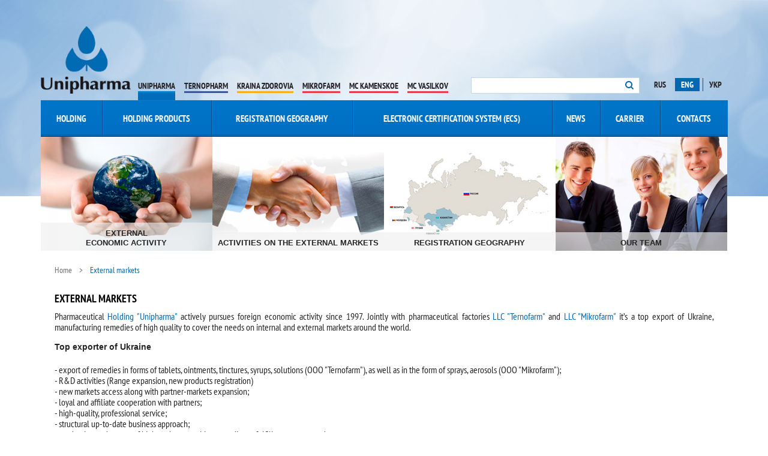

--- FILE ---
content_type: text/html; charset=utf-8
request_url: https://unipharma.com.ua/en/external-markets
body_size: 6758
content:
<!DOCTYPE html>
<html xmlns="http://www.w3.org/1999/xhtml" xml:lang="ru-ru" lang="ru-ru" dir="ltr" slick-uniqueid="3"><head>
<head profile="http://www.w3.org/1999/xhtml/vocab">
  <meta http-equiv="Content-Type" content="text/html; charset=utf-8" />
<link rel="shortcut icon" href="https://unipharma.com.ua/sites/default/files/micro-fav.png" type="image/png" />
<meta name="description" content="Pharmaceutical Holding &quot;Unipharma Ukraine&quot; actively pursues foreign economic activity since 1997. Jointly with pharmaceutical factories LLC &quot;Ternofarm&quot; and LLC &quot;Mikrofarm&quot; it’s a top export of Ukraine, manufacturing remedies of high quality to cover the needs on internal and external markets around the world." />
<meta name="generator" content="Drupal 7 (https://www.drupal.org)" />
<link rel="canonical" href="https://unipharma.com.ua/en/external-markets" />
<link rel="shortlink" href="https://unipharma.com.ua/en/node/404" />
<meta name="revisit-after" content="1 week" />
  <title>External markets</title>
  <style type="text/css" media="all">
@import url("https://unipharma.com.ua/modules/system/system.base.css?rle4fy");
@import url("https://unipharma.com.ua/modules/system/system.menus.css?rle4fy");
@import url("https://unipharma.com.ua/modules/system/system.messages.css?rle4fy");
@import url("https://unipharma.com.ua/modules/system/system.theme.css?rle4fy");
</style>
<style type="text/css" media="all">
@import url("https://unipharma.com.ua/sites/all/modules/contrib/jquery_update/replace/ui/themes/base/minified/jquery.ui.core.min.css?rle4fy");
@import url("https://unipharma.com.ua/sites/all/modules/contrib/jquery_update/replace/ui/themes/base/minified/jquery.ui.theme.min.css?rle4fy");
@import url("https://unipharma.com.ua/sites/all/modules/contrib/jquery_update/replace/ui/themes/base/minified/jquery.ui.datepicker.min.css?rle4fy");
@import url("https://unipharma.com.ua/sites/all/modules/contrib/jquery_update/replace/ui/themes/base/minified/jquery.ui.slider.min.css?rle4fy");
</style>
<style type="text/css" media="screen">
@import url("https://unipharma.com.ua/sites/all/libraries/jquery-ui-timepicker/jquery-ui-timepicker-addon.css?rle4fy");
</style>
<style type="text/css" media="all">
@import url("https://unipharma.com.ua/modules/comment/comment.css?rle4fy");
@import url("https://unipharma.com.ua/sites/all/modules/contrib/date/date_api/date.css?rle4fy");
@import url("https://unipharma.com.ua/sites/all/modules/contrib/date/date_popup/themes/datepicker.1.7.css?rle4fy");
@import url("https://unipharma.com.ua/sites/all/modules/contrib/domain/domain_nav/domain_nav.css?rle4fy");
@import url("https://unipharma.com.ua/modules/field/theme/field.css?rle4fy");
@import url("https://unipharma.com.ua/modules/node/node.css?rle4fy");
@import url("https://unipharma.com.ua/modules/search/search.css?rle4fy");
@import url("https://unipharma.com.ua/modules/user/user.css?rle4fy");
@import url("https://unipharma.com.ua/sites/all/modules/contrib/views/css/views.css?rle4fy");
@import url("https://unipharma.com.ua/sites/all/modules/contrib/ckeditor/css/ckeditor.css?rle4fy");
</style>
<style type="text/css" media="all">
@import url("https://unipharma.com.ua/sites/all/libraries/colorbox/example5/colorbox.css?rle4fy");
@import url("https://unipharma.com.ua/sites/all/modules/contrib/ctools/css/ctools.css?rle4fy");
@import url("https://unipharma.com.ua/modules/locale/locale.css?rle4fy");
</style>
<style type="text/css" media="all">
@import url("https://unipharma.com.ua/sites/all/themes/unipharma/css/style.css?rle4fy");
@import url("https://unipharma.com.ua/sites/all/themes/unipharma/css/jquery.bxslider.css?rle4fy");
@import url("https://unipharma.com.ua/sites/all/themes/unipharma/css/jquery.kwicks.css?rle4fy");
@import url("https://unipharma.com.ua/sites/all/themes/unipharma/css/magnific-popup.css?rle4fy");
</style>
  <script type="text/javascript" src="//ajax.googleapis.com/ajax/libs/jquery/1.8.3/jquery.min.js"></script>
<script type="text/javascript">
<!--//--><![CDATA[//><!--
window.jQuery || document.write("<script src='/sites/all/modules/contrib/jquery_update/replace/jquery/1.8/jquery.min.js'>\x3C/script>")
//--><!]]>
</script>
<script type="text/javascript" src="https://unipharma.com.ua/misc/jquery-extend-3.4.0.js?v=1.8.3"></script>
<script type="text/javascript" src="https://unipharma.com.ua/misc/jquery.once.js?v=1.2"></script>
<script type="text/javascript" src="https://unipharma.com.ua/misc/drupal.js?rle4fy"></script>
<script type="text/javascript" src="//ajax.googleapis.com/ajax/libs/jqueryui/1.10.2/jquery-ui.min.js"></script>
<script type="text/javascript">
<!--//--><![CDATA[//><!--
window.jQuery.ui || document.write("<script src='/sites/all/modules/contrib/jquery_update/replace/ui/ui/minified/jquery-ui.min.js'>\x3C/script>")
//--><!]]>
</script>
<script type="text/javascript" src="https://unipharma.com.ua/modules/locale/locale.datepicker.js?v=1.10.2"></script>
<script type="text/javascript" src="https://unipharma.com.ua/sites/all/libraries/jquery-ui-timepicker/jquery-ui-sliderAccess.js?v=1.4"></script>
<script type="text/javascript" src="https://unipharma.com.ua/sites/all/libraries/jquery-ui-timepicker/jquery-ui-timepicker-addon.js?v=1.4"></script>
<script type="text/javascript" src="https://unipharma.com.ua/sites/all/libraries/colorbox/jquery.colorbox-min.js?rle4fy"></script>
<script type="text/javascript" src="https://unipharma.com.ua/sites/all/modules/contrib/colorbox/js/colorbox.js?rle4fy"></script>
<script type="text/javascript" src="https://unipharma.com.ua/sites/all/themes/unipharma/js/jquery.bxslider.min.js?rle4fy"></script>
<script type="text/javascript" src="https://unipharma.com.ua/sites/all/themes/unipharma/js/jquery.kwicks.min.js?rle4fy"></script>
<script type="text/javascript" src="https://unipharma.com.ua/sites/all/themes/unipharma/js/jquery.easing.1.3.js?rle4fy"></script>
<script type="text/javascript" src="https://unipharma.com.ua/sites/all/themes/unipharma/js/jquery.maphilight.min.js?rle4fy"></script>
<script type="text/javascript" src="https://unipharma.com.ua/sites/all/themes/unipharma/js/jquery.magnific-popup.min.js?rle4fy"></script>
<script type="text/javascript" src="https://unipharma.com.ua/sites/all/themes/unipharma/js/unipharma.js?rle4fy"></script>
<script type="text/javascript" src="https://unipharma.com.ua/sites/all/modules/contrib/stanford_date_timepicker/js/stanford_date_timepicker.js?rle4fy"></script>
<script type="text/javascript">
<!--//--><![CDATA[//><!--
jQuery.extend(Drupal.settings, {"basePath":"\/","pathPrefix":"en\/","ajaxPageState":{"theme":"unipharma","theme_token":"HEcaop1SLrdAIUF_QnSr1ZhzRw01Xzv4mq6ObNpDKnc","js":{"\/\/ajax.googleapis.com\/ajax\/libs\/jquery\/1.8.3\/jquery.min.js":1,"0":1,"misc\/jquery-extend-3.4.0.js":1,"misc\/jquery.once.js":1,"misc\/drupal.js":1,"\/\/ajax.googleapis.com\/ajax\/libs\/jqueryui\/1.10.2\/jquery-ui.min.js":1,"1":1,"modules\/locale\/locale.datepicker.js":1,"sites\/all\/libraries\/jquery-ui-timepicker\/jquery-ui-sliderAccess.js":1,"sites\/all\/libraries\/jquery-ui-timepicker\/jquery-ui-timepicker-addon.js":1,"sites\/all\/libraries\/colorbox\/jquery.colorbox-min.js":1,"sites\/all\/modules\/contrib\/colorbox\/js\/colorbox.js":1,"sites\/all\/themes\/unipharma\/js\/jquery.bxslider.min.js":1,"sites\/all\/themes\/unipharma\/js\/jquery.kwicks.min.js":1,"sites\/all\/themes\/unipharma\/js\/jquery.easing.1.3.js":1,"sites\/all\/themes\/unipharma\/js\/jquery.maphilight.min.js":1,"sites\/all\/themes\/unipharma\/js\/jquery.magnific-popup.min.js":1,"sites\/all\/themes\/unipharma\/js\/unipharma.js":1,"sites\/all\/modules\/contrib\/stanford_date_timepicker\/js\/stanford_date_timepicker.js":1},"css":{"modules\/system\/system.base.css":1,"modules\/system\/system.menus.css":1,"modules\/system\/system.messages.css":1,"modules\/system\/system.theme.css":1,"misc\/ui\/jquery.ui.core.css":1,"misc\/ui\/jquery.ui.theme.css":1,"misc\/ui\/jquery.ui.datepicker.css":1,"misc\/ui\/jquery.ui.slider.css":1,"sites\/all\/libraries\/jquery-ui-timepicker\/jquery-ui-timepicker-addon.css":1,"modules\/comment\/comment.css":1,"sites\/all\/modules\/contrib\/date\/date_api\/date.css":1,"sites\/all\/modules\/contrib\/date\/date_popup\/themes\/datepicker.1.7.css":1,"sites\/all\/modules\/contrib\/domain\/domain_nav\/domain_nav.css":1,"modules\/field\/theme\/field.css":1,"modules\/node\/node.css":1,"modules\/search\/search.css":1,"modules\/user\/user.css":1,"sites\/all\/modules\/contrib\/views\/css\/views.css":1,"sites\/all\/modules\/contrib\/ckeditor\/css\/ckeditor.css":1,"sites\/all\/libraries\/colorbox\/example5\/colorbox.css":1,"sites\/all\/modules\/contrib\/ctools\/css\/ctools.css":1,"modules\/locale\/locale.css":1,"sites\/all\/themes\/unipharma\/css\/style.css":1,"sites\/all\/themes\/unipharma\/css\/jquery.bxslider.css":1,"sites\/all\/themes\/unipharma\/css\/jquery.kwicks.css":1,"sites\/all\/themes\/unipharma\/css\/magnific-popup.css":1}},"colorbox":{"opacity":"0.85","current":"{current} of {total}","previous":"\u00ab Prev","next":"Next \u00bb","close":"Close","maxWidth":"98%","maxHeight":"98%","fixed":true,"mobiledetect":true,"mobiledevicewidth":"480px"},"urlIsAjaxTrusted":{"\/en\/external-markets":true},"better_exposed_filters":{"views":{"news":{"displays":{"block_1":{"filters":[]}}},"jobs":{"displays":{"block_1":{"filters":[]}}}}},"jquery":{"ui":{"datepicker":{"isRTL":false,"firstDay":"1"}}},"stanford_date_timepicker":{"classes":"timepicker","default_date_format":"yy-mm-dd","default_time_format":"hh:mm","default_separator":" "}});
//--><!]]>
</script>

		<!-- unipharma -->
		<script async src="https://www.googletagmanager.com/gtag/js?id=UA-60839981-1"></script>

		<script>
		  window.dataLayer = window.dataLayer || [];
		  function gtag(){dataLayer.push(arguments);}
		  gtag('js', new Date());
		  gtag('config', 'UA-60839981-1');
		</script>
	
	
	
	
</head>
<body class="html not-front not-logged-in no-sidebars page-node page-node- page-node-404 node-type-page unipharma-site i18n-en" >
  <div id="skip-link">
    <a href="#main-content" class="element-invisible element-focusable">Skip to main content</a>
  </div>
    <div class="wrapper">
	<div class="header">
			
		
				<div class="logo"><a href="/en" title="Home" rel="home"></a></div>
				<div class="sites-menu">
			<ul class="menu"><li class="first leaf"><a href="http://unipharma.com.ua/en/">Unipharma</a></li>
<li class="leaf"><a href="http://ternopharm.com.ua/en/">Ternopharm</a></li>
<li class="leaf"><a href="http://kraina-z.com.ua/en/">Kraina Zdorovia</a></li>
<li class="leaf"><a href="http://microfarm.com.ua/en/">Mikrofarm</a></li>
<li class="leaf"><a href="https://kamenskoe.kraina-z.com.ua/">MC Kamenskoe</a></li>
<li class="last leaf"><a href="https://vasilkov.kraina-z.com.ua/">MC Vasilkov</a></li>
</ul>		</div>
		
				<div class="search right">
			  <div class="region region-search">
    <div id="block-search-form" class="block block-search">

    
  <div class="content">
    <form action="/en/external-markets" method="post" id="search-block-form" accept-charset="UTF-8"><div><div class="container-inline">
      <h2 class="element-invisible">Search form</h2>
    <div class="form-item form-type-textfield form-item-search-block-form">
  <label class="element-invisible" for="edit-search-block-form--2">Search </label>
 <input title="Enter the terms you wish to search for." type="text" id="edit-search-block-form--2" name="search_block_form" value="" size="15" maxlength="128" class="form-text" />
</div>
<div class="form-actions form-wrapper" id="edit-actions"><input type="submit" id="edit-submit" name="op" value="Search" class="form-submit" /></div><input type="hidden" name="form_build_id" value="form-_fuNJscp-OznbPjomFPBoa-KNRhweQe1zfXmyefcZPI" />
<input type="hidden" name="form_id" value="search_block_form" />
</div>
</div></form>  </div>
</div>
  </div>
		</div>
				
				<div class="langs">
			  <div class="region region-lang">
    <div id="block-locale-language" class="block block-locale">

    
  <div class="content">
    <ul class="language-switcher-locale-url"><li class="ru first"><a href="/ru/vneshneekonomicheskaya-deyatelnost-startovaya" class="language-link" xml:lang="ru" title="Внешнеэкономическая деятельность">Rus</a></li>
<li class="en active"><a href="/en/external-markets" class="language-link active" xml:lang="en" title="External markets">Eng</a></li>
<li class="uk last"><a href="/uk/zovnishnoekonomichna-diyalnist" class="language-link" xml:lang="uk" title="Зовнішньоекономічна діяльність ">Укр</a></li>
</ul>  </div>
</div>
  </div>
		</div>
			</div>
			  <div class="region region-top-menu">
    <div id="block-menu-block-1" class="block block-menu-block">

    
  <div class="content">
    <div class="menu-block-wrapper menu-block-1 menu-name-main-menu parent-mlid-0 menu-level-1">
  <ul class="menu"><li class="first leaf menu-mlid-1313"><a href="/en/holding">Holding</a></li>
<li class="leaf menu-mlid-480"><a href="/en/products">Holding Products</a></li>
<li class="leaf menu-mlid-481"><a href="/en/geografia">Registration Geography</a></li>
<li class="leaf menu-mlid-482"><a href="https://ecs.unipharma.com.ua/">Electronic Certification System (ECS)</a></li>
<li class="leaf menu-mlid-483"><a href="/en/novosti">News</a></li>
<li class="leaf menu-mlid-1353"><a href="/en/carrier">Carrier</a></li>
<li class="last leaf menu-mlid-1338"><a href="/en/node/17">Contacts</a></li>
</ul></div>
  </div>
</div>
  </div>
		
			  <div class="region region-block-top">
    <div id="block-block-28" class="block block-block photos">

    
  <div class="content">
    <ul>
<li><a href="http://unipharma.com.ua/en/external-markets"><img alt="" src="/sites/default/files/wed-1.jpg" style="width: 286px; height: 190px;" /><span class="caption">External<br />
	economic activity</span></a></li>
<li><a href="http://unipharma.com.ua/en/activities-external-markets"><img alt="" src="/sites/default/files/wed-2.jpg" style="width: 286px; height: 190px;" /><span class="caption">Activities on the external markets</span></a></li>
<li><a href="http://unipharma.com.ua/en/geografia"><img alt="" src="/sites/default/files/wed-3.jpg" style="width: 286px; height: 190px;" /><span class="caption">Registration Geography</span></a></li>
<li><a href="http://unipharma.com.ua/ru/komanda-ved"><img alt="" src="/sites/default/files/wed-4.jpg" style="width: 286px; height: 190px;" /><span class="caption">Our team</span></a></li>
</ul>
  </div>
</div>
  </div>
		
	
		<div class="body">
		<div class="body-inline">
							 <div class="breadcrumb"><h2 class="element-invisible">You are here</h2><div class="breadcrumbs"><a href="/en">Home</a> <span class="breadcrumbs-arrow">&gt;</span> External markets</div></div>
						
						
			<div class="page-conteiner">
								<div class="title title-noborder"><h1>External markets</h1></div>								
																								  <div class="region region-content">
    <div id="block-system-main" class="block block-system">

    
  <div class="content">
    <div id="node-404" class="node node-page clearfix" about="/en/external-markets" typeof="foaf:Document">

  
      <span property="dc:title" content="External markets" class="rdf-meta element-hidden"></span><span property="sioc:num_replies" content="0" datatype="xsd:integer" class="rdf-meta element-hidden"></span>
  
  <div class="content">
    <div class="field field-name-body field-type-text-with-summary field-label-hidden"><div class="field-items"><div class="field-item even" property="content:encoded"><p class="rtejustify">Pharmaceutical <a href="http://unipharma.com.ua/en">Holding "Unipharma" </a>actively pursues foreign economic activity since 1997. Jointly with pharmaceutical factories <a href="http://ternopharm.com.ua/en">LLC "Ternofarm"</a> and <a href="http://microfarm.com.ua/">LLC "Mikrofarm"</a> it’s a top export of Ukraine, manufacturing remedies of high quality to cover the needs on internal and external markets around the world.  </p>
<h1 class="rtejustify"><span style="font-size:14px;"><strong>Top exporter of Ukraine <br />
 </strong></span></h1>
<p>- export of remedies in forms of tablets, ointments, tinctures, syrups, solutions (OOO "Ternofarm"), as well as in the form of sprays, aerosols (OOO "Mikrofarm");<br />
- R&amp;D activities (Range expansion, new products registration)  <br />
- new markets access along with partner-markets expansion;<br />
- loyal and affiliate cooperation with partners;<br />
- high-quality, professional service;<br />
- structural up-to-date business approach;<br />
- production and export of high-tech competitive remedies to fulfill consumer needs;<br />
- long-term experience of a reliable and stable partnership;<br />
- affordable and flexible pricing policy<br />
- beneficial terms and conditions of cooperation </p>
<h2 class="rtejustify"><span style="font-size:14px;"><strong>Professionals in the field of import medical means</strong></span><br />
 </h2>
<p>- registration services (remedies, drugs, supplements and medical devices);<br />
- approved customer base;<br />
- efficient and reliable distribution channels;<br />
- high-quality service;<br />
- assistance in remedies promotion </p>
<h2 class="rtejustify"><span style="font-size:14px;"><strong>Contract manufacturing</strong></span><br />
 </h2>
<p>Our products meet regulatory and technical requirements along with customer needs. We guarantee that products will suite our clients requirements and expectations due to the strong industrial base, wide list of produced remedies and client-oriented policy.Owing to contract manufacturing you will not incur production facilities establishment cost and reduce production costs. High qualification and professionalism of our employees ensure opportune and qualitative execution of contracts obligation.</p>
<h2 class="rtejustify"><span style="font-size:14px;"><strong>About us</strong></span><br />
 </h2>
<p><a href="http://unipharma.com.ua/ru">LLC "Unipharma"</a> has been conducting operations in foreign markets since 1997.</p>
<p>Over the years of its activity, LLC “Unipharma Ukraine” has gone from exporter of remedies, drugs, supplements, cosmetics and medical devices of Ukrainian and foreign producers to the exporter of remedies of its own production. Nowadays we provide the population of Ukraine and foreign countries with qualitative and affordable remedies, due to our long-term experience, prosperous practice, recognition and confidence of our partners.</p>
<p>Pharmaceutical factory <a href="http://ternopharm.com.ua/en">Ltd. "Ternofarm"</a> (formerly "Ternopil Pharmaceutical Factory"), became part of the holding “Unipharma Ukraine” in 2002, and opened a new stage in the development of company’s export direction. Ltd. Unipharma started the export of remedies of its own production. Acquisition of pharmaceutical plant<a href="http://microfarm.com.ua/en"> LLC "Mikrofarm"</a>, in 2011, had become a significant addition to the development of export direction.  LLC "Mikrofarm" is the largest manufacturer of pharmaceutical products in the form of sprays and aerosols in Ukraine.  Wide range of remedies, produced by LLC "Ternofarm" and LLC "Mikrofarm”, is of interest to consumers with different expectations.</p>
<p>Today export department actively cooperates with partners in the pharmaceutical markets of the Republic of Belarus, Kazakhstan, Moldova and Pridnestrovian Moldavian Republic, the Czech Republic, Russia, Georgia, Uzbekistan and supports its partners throughout a full chain of trade operations: from production to the final purchase.</p>
<p>We constantly expand the geography of our partnership relations and we look forward to begin a mutually beneficial partnership with new companies and new countries. We are open for new contacts and we are ready to provide all the information that You need in order to start cooperation.</p>
<p class="rtejustify"><strong>Contacts</strong>:</p>
<p class="rtejustify">Теl:+38 (044) 464-94-24<br />
Теl: +38 (044) 464-94-22<br />
E-mail:<a href="mailto:ved@unipharma.com.ua">ved@unipharma.com.ua</a></p>
</div></div></div>  </div>

  
  
</div>
  </div>
</div>
  </div>
								
								
			</div>
						<div class="clr"></div>
					</div>
	</div>
		
	<div class="main-infos">
		<div class="left main-infos-tabs">
			<div id="minf-tabs">	
				<ul>
					<li><a href="#tab1">News</a></li>
					<li><a href="#tab2">Job opportunities</a></li>
				</ul>	
				<div id="tab1">
					<div class="view view-news view-id-news view-display-id-block_1 view-dom-id-9bbe0e104d7ebd16e953a9929aa84d42">
        
  
  
      <div class="view-content">
      <ul>
		<li><a href="/en/novosti/valerian-pill-extract-novelty-ternopharms-product-portfolio">
	<span>16.01.2020</span> Valerian pill extract - a novelty in Ternopharm&#039;s product portfolio!</a></li>
		<li><a href="/en/novosti/results-conference-cherkassy-regional-medical-society-physician-otorhinolaryngologists">
	<span>27.06.2019</span>  Results of the conference of the Cherkassy Regional Medical Society of physician-otorhinolaryngologists  </a></li>
		<li><a href="/en/novosti/may-25-official-opening-krajina-zdorovya-country-health-medical-center-city-vasilkov-took">
	<span>03.06.2019</span> On May 25, the official opening of the &quot;Krajina Zdorov&#039;ya&quot; (Country of Health) Medical Center in the city of Vasilkov took place</a></li>
		<li><a href="/en/novosti/meet-powerful-novelty-panthenol-family-panthenol-plus-cream-ternopharm">
	<span>03.06.2019</span> Meet the powerful novelty in the Panthenol family - Panthenol Plus cream from Ternopharm!</a></li>
		<li><a href="/en/novosti/please-welcome-micropharm-company-recent-development-menovazin-solution-automatic-spray-tube">
	<span>27.03.2019</span> Please welcome a Micropharm company recent development – Menovazin-solution with an automatic spray tube!</a></li>
		<li><a href="/en/novosti/new-ternofarm">
	<span>03.09.2018</span> New from Ternofarm!</a></li>
		
</ul>




    </div>
  
  
  
  
  
  
</div>				</div>
				<div id="tab2">
					<div class="view view-jobs view-id-jobs view-display-id-block_1 view-dom-id-c78aefc0fbbbdb1bdc8a051176694493">
        
  
  
  
  
  
  
  
  
</div>				</div>
			</div>
		</div>
		
		<div class="left main-infos-list main-infos-list1">
			<div id="block-block-11" class="block block-block">

    <h2>For Specialist / Pharmacist</h2>
  
  <div class="content">
    <ul>
<li><a href="http://unipharma.com.ua/en/production">Holding Structure</a></li>
<li><a href="http://unipharma.com.ua/en/kontakty">Contact Information</a></li>
<li><a href="http://unipharma.com.ua/en/products">Holding Product Overview</a></li>
<li><a href="http://unipharma.com.ua/en/geografia">Medicinal Product Registration</a></li>
<li><a href="http://ecs.unipharma.com.ua/">Electronic Certification System (ECS)</a></li>
</ul>
  </div>
</div>
		</div>
		<div class="left main-infos-list main-infos-list2">
			<div id="block-block-12" class="block block-block">

    <h2>For Client / Consumer</h2>
  
  <div class="content">
    <ul>
<li><a href="http://kraina-z.com.ua/en/novosti">News of Pharmacy Chains</a></li>
<li><a href="http://kraina-z.com.ua/en/special">Special offers and discount programme</a></li>
<li><a href="http://kraina-z.com.ua/ru/pharmacies">Pharmacy Chain Geography</a></li>
</ul>
  </div>
</div>
		</div>
		<div class="clr"></div>
	</div>
	
	<div class="footer footer-main">
		<div class="conteiner">
			<div class="left copy">© ООО "Юнифарма" 2017 Все права защищены</div>
			<div class="left privats">
				<a href="/en/node/14">Terms of Use</a>
				<a href="/en/node/113">Confidentiality</a>
			</div>
			<div class="right social">
				<ul>
					<li class="soc-fb"><a href="https://www.facebook.com/krainazdorovya/" target="_blank">Facebook page</a></li>
					<li class="soc-yt"><a href="https://www.youtube.com/channel/UCuh0NXkRMzLxKqYTd-8v_Bg" target="_blank">Youtube</a></li>
				</ul>
			</div>
			<div class="clr"></div>
		</div>
	</div>
</div>  
</body>
</html>


--- FILE ---
content_type: text/css
request_url: https://unipharma.com.ua/sites/all/themes/unipharma/css/style.css?rle4fy
body_size: 9949
content:
@font-face {font-family: 'PT Sans'; 
	src: url('../fonts/pts55f_w.eot'); 
	src: local('PT Sans'), url('../fonts/PTS55F_W.woff') format('woff'),url('../fonts/PTS55F_W.ttf') format('truetype'), url('../fonts/PTS55F_W.svg#PTSans-Regular') format('svg');}
 
@font-face {font-family: 'PT Sans'; 
	font-style: italic;
	src: url('../fonts/pts56f_w.eot'); 
	src: local('PT Sans Italic'), url('../fonts/PTS56F_W.woff') format('woff'),url('../fonts/PTS56F_W.ttf') format('truetype'), url('../fonts/PTS56F_W.svg#PTSans-Italic') format('svg');}

@font-face {font-family: 'PT Sans';
	src: url('../fonts/pts75f_w.eot');
	font-style: normal;
	font-weight: bold; 
	src: local('PT Sans Bold'), url('../fonts/PTS75F_W.woff') format('woff'),url('../fonts/PTS75F_W.ttf') format('truetype'), url('../fonts/PTS75F_W.svg#PTSans-Bold') format('svg');}

@font-face {font-family: 'PT Sans';
	font-style: italic;
	font-weight: bold; 
	src: url('../fonts/pts76f_w.eot'); 
	src: local('PT Sans Bold Italic'), url('../fonts/PTS76F_W.woff') format('woff'),url('../fonts/PTS76F_W.ttf') format('truetype'), url('../fonts/PTS76F_W.svg#PTSans-BoldItalic') format('svg');}

@font-face {font-family: 'PT Sans Caption'; 
	src: url('../fonts/ptc55f_w.eot');
	src: local('../PT Sans Caption'), url('../fonts/PTC55F_W.woff') format('woff'),url('../fonts/PTC55F_W.ttf') format('truetype'), url('../fonts/PTC55F_W.svg#PTSans-Caption') format('svg');}

@font-face {font-family: 'PT Sans Caption';
	font-weight: bold; 
	src: url('../fonts/ptc75f_w.eot');
	src: local('PT Sans Caption Bold'), url('../fonts/PTC75F_W.woff') format('woff'),url('../fonts/PTC75F_W.ttf') format('truetype'), url('../fonts/PTC75F_W.svg#PTSans-CaptionBold') format('svg');}

@font-face {font-family: 'PT Sans Narrow';
	src: url('../fonts/ptn57f_w.eot');
	src: local('PT Sans Narrow'), url('../fonts/PTN57F_W.woff') format('woff'),url('../fonts/PTN57F_W.ttf') format('truetype'), url('../fonts/PTN57F_W.svg#PTSans-Narrow') format('svg');}

@font-face {font-family: 'PT Sans Narrow';
	font-weight: bold; 
	src: url('../fonts/ptn77f_w.eot');
	src: local('PT Sans Narrow Bold'), url('../fonts/PTN77F_W.woff') format('woff'),url('../fonts/PTN77F_W.ttf') format('truetype'), url('../fonts/PTN77F_W.svg#PTSans-NarrowBold') format('svg');}

/* Global-s*/
html {padding: 0; margin: 0; background: #ffffff url("../images/uni-bg.jpg") center 0 no-repeat; background-size: contain;}
body {padding: 0; margin: 0; min-width: 1200px; }
html, body, div, ul, ol, li, dl, dt, dd, h1, h2, h3, h4, h5, h6, pre, form, p, blockquote, fieldset, input { margin: 0; padding: 0; font-family: Arial, Helvetica, sans-serif !important; }
h1, h2, h3, h4, h5, h6, pre, code, address, caption, cite, code, em, table, font { font-size: 1em; font-style: normal; font-weight: normal;}
html, body, div, span, applet, object, iframe, h1, h2, h3, h4, h5, h6, p, blockquote, pre, a, abbr, acronym, address, big, cite, code, del, dfn, em, font, img, ins, kbd, q, s, samp, small, strike, sub, sup, tt, var, dl, dt, dd, ol, ul, li, fieldset, form, label, legend, table, caption, tbody, tfoot, thead, tr, th, td {
	margin: 0;
	padding: 0;
	border: 0;
	outline: 0;
	font-weight: inherit;
	font-style: inherit;
	font-size: 100%;
	font-family: inherit;
	vertical-align: baseline;
	color: #252525;
	font-size: 13px;
}


body {line-height: 1; font-size: 15px; font-style: normal; font-weight: normal; line-height: 18px;}
body.maintenance-page{background-color: #fff; text-align: center;}
a{color: #0068b1; text-decoration: none;}
a:hover {text-decoration: underline;}
img{border: 0;}
em{font-style: italic;}
.clr {clear: both;}
.left {float: left;}
.right {float: right;}
.wrapper{width: 1145px; margin: 0 auto; position: relative;}
.conteiner{position: relative;}

/* remember to define focus styles! */
:focus { outline: 0; }

/* tables still need 'cellspacing="0"' in the markup */
table {border-collapse: separate; border-spacing: 0;}
caption, th, td { text-align: left; font-weight: normal;}
blockquote:before, blockquote:after, q:before, q:after {content: "";}
blockquote, q {quotes: "" "";}

/* HEADER */
.header { height: 125px; margin-top: 42px; position: relative; }

/* LOGO */
.header .logo{position: absolute; bottom: 10px; left: 0;}
.header .logo a{display: block; width: 150px; height: 114px; background: url("../images/logo.png") 0 0 no-repeat; text-indent: -10000px;}
.header .logo a:hover{opacity: 0.85;}

.kraina-z-site .header .logo a { width: 141px; height: 146px; background: url("../images/kraina-logo.png") 0 0 no-repeat;}
.microfarm-site .header .logo a { width: 158px; height: 137px; background: url("../images/mikrofarma-logo.png") 0 0 no-repeat;}
.ternopharm-site .header .logo a { width: 158px; height: 101px; background: url("../images/ternofarm-logo.png") 0 0 no-repeat;}

/* SITES MENU */
.sites-menu {position: absolute; bottom: 0; left: 162px;}
.sites-menu ul{list-style: none; overflow: hidden; padding: 0; margin: 0; height: auto;}
.sites-menu ul li{float: left; list-style: none; padding: 0; margin: 0 15px 0 0;}
.sites-menu ul li a{display: block; color: #252328; font-family: 'PT Sans Narrow' !important; font-weight: bold; font-size: 14px; text-transform: uppercase; }

.sites-menu ul li a{border-bottom: 3px solid #0080cb;}
.sites-menu ul li+li a{border-bottom: 3px solid #3d559b;}
.sites-menu ul li+li+li a{border-bottom: 3px solid #f5af19;}
.sites-menu ul li+li+li+li a{border-bottom: 3px solid #e73c47;}

.sites-menu ul li  a:hover{color: #0080cb;}
.sites-menu ul li+li a:hover{color: #3d559b;}
.sites-menu ul li+li+li a:hover{color: #f5af19;}
.sites-menu ul li+li+li+li a:hover{color: #e73c47;}

.sites-menu ul li a:hover{text-decoration: none;}

.sites-menu ul li.active{border-bottom: 12px solid #006cba;}
.sites-menu ul li+li.active{border-bottom: 12px solid #243e8d;}
.sites-menu ul li+li+li.active{border-bottom: 12px solid #f5a400;}
.sites-menu ul li+li+li+li.active{border-bottom: 12px solid #fb3342;}

/* HEADER SEARCH */
.search {position: absolute; bottom: 11px; right: 147px; overflow: hidden; background: #ffffff; height: 25px; border: 1px solid #bed8eb; *width: 281px;}
.search:hover { border-color: #0068b1;}

.search input[type='text']{float: left;width: 230px;padding: 0 9px;height: 25px;line-height: 25px;margin: 0;background: none;color: #acacac;font-size: 14px;font-family: 'PT Sans Narrow' !important;border: 0;}
.search input[type='submit'] {float: right;width: 31px;color: #ffffff;cursor: pointer;text-indent: -4000px;height: 25px;line-height: 25px;font-size: 14px;border: 0;background: url("../images/search.png") 8px 5px no-repeat;}
.search input[type='submit']:hover{background-color: #f8f8f8;}

#search-form #edit-keys{background: none repeat scroll 0 0 #ffffff; padding: 0 5px; border: 1px solid #bed8eb; bottom: 11px; height: 25px; overflow: hidden;}
#search-form #edit-submit{background-color: #0068b1; margin-top: 0;padding: 0 15px;height: 28px;line-height: 28px;border: 0;color: #fff;}
#search-form #edit-submit:hover{cursor: pointer; background-color: #d8e8f2; color: #0068b1;}

#search-form #edit-keys:hover { border-color: #0068b1;}
.kraina-z-site #search-form #edit-keys:hover {border-color: #b07500;}
.microfarm-site #search-form #edit-keys:hover{border-color: #c5202d;}
.ternopharm-site #search-form #edit-keys:hover{border-color: #152555;}

.search .button:hover, 
.kraina-z-site .search .button:hover, 
.microfarm-site .search .button:hover, 
.ternopharm-site .search .button:hover{background-color: #f8f8f8;}
.kraina-z-site .search .button { background: url("../images/kraina-search.png") 8px 5px no-repeat; }
.kraina-z-site .search:hover { border-color: #b07500; }

.microfarm-site .search .button { background: url("../images/search-mikrofarma.png") 8px 5px no-repeat; }
.microfarm-site .search { border-color: #f1878e; }
.microfarm-site .search:hover { border-color: #c5202d; }

.ternopharm-site .search .button { background: url("../images/search-ternofarm.png") 8px 5px no-repeat; }
.ternopharm-site .search:hover { border-color: #152555; }

/* LANGS */
.langs{ position: absolute; bottom: 15px; right: 0; }
.langs .content ul { list-style: none; }
.langs .content li { float: left;  margin: 0 0 0 5px; height: 22px; }
.langs .content li a { display: block; padding: 2px 10px; color: #252328; font-family: 'PT Sans Narrow' !important; font-weight: bold; font-size: 14px; text-transform: uppercase; }
.langs .content li a:hover { color: #0068b1; text-decoration: none; }
.langs .content li.active a { background: #0068b1; color: #ffffff !important; }
.langs .content li.li-last { border-left: 1px solid #3e4148; }

.kraina-z-site .langs .content li.active a { background: #e19700; }
.kraina-z-site .langs .content li a:hover { color:  #e19700; }
.microfarm-site .langs .content li.active a { background: #d82734; }
.microfarm-site .langs .content li a:hover { color: #d82734; }
.ternopharm-site .langs .content li.active a { background: #2d4591; }
.ternopharm-site .langs .content li a:hover { color: #2d4591; }





/* HEADER TELS */
.header-tels { position: absolute; top: 10px; right: 0; }
.htel-num { color: #094d9b; font-family: 'PT Sans Narrow' !important; font-size: 37px; margin-right: 9px; line-height: 37px; }
.htel-text { width: 170px; font-family: 'PT Sans Narrow' !important; font-size: 14px; }







/* MENU */
.region-top-menu{margin: 0!important; border: 0!important;}
.menu-block-wrapper { position: relative; z-index: 300; height: 61px; overflow: hidden;} 
.menu-block-wrapper ul { list-style: none; display: table; width: 100%;}
.menu-block-wrapper ul li {display: table-cell; background: url("../images/menu.png") 0 0 repeat-x; margin: 0; padding: 0; }

.kraina-z-site .menu-block-wrapper ul li {background: url("../images/kraina-menu.png") 0 0 repeat-x; }
.microfarm-site .menu-block-wrapper ul li {background: url("../images/menu-mikrofarma.png") 0 0 repeat-x; }
.ternopharm-site .menu-block-wrapper ul li {background: url("../images/menu-ternofarm.png") 0 0 repeat-x; }

.menu-block-wrapper ul li a { display: block; color: #333333; font-size: 15px; *font-size: 12px; height: 61px; line-height: 61px; padding: 0 15px; text-align: center; text-transform: uppercase; font-family: 'PT Sans Narrow' !important; font-weight: bold; color: #ffffff; background: url("../images/menu-li.png") 0 0 no-repeat; }
.kraina-z-site .menu-block-wrapper ul li a { background: url("../images/kraina-menu-li.png") 0 0 no-repeat; padding: 0 15px; }
.microfarm-site .menu-block-wrapper ul li a { background: url("../images/menu-mikrofarma-li.png") 0 0 no-repeat; padding: 0 15px; }
.microfarm-site .menu-block-wrapper ul li.li-last a { padding: 0 15px; }
.ternopharm-site .menu-block-wrapper ul li a { background: url("../images/menu-ternofarm-li.png") 0 0 no-repeat; padding: 0 15px; }
.ternopharm-site .menu-block-wrapper ul li.li-last a { padding: 0 15px; }


.menu-block-wrapper ul li a:hover { text-decoration: none; color: #f1f1f1; }
.menu-block-wrapper ul li.li-first a { background: none; }
.menu-block-wrapper ul li:hover, 
.menu-block-wrapper ul li.active { position: relative; background: url("../images/menu.png") 0 100% repeat-x; }
.kraina-z-site .menu-block-wrapper ul li:hover, 
.kraina-z-site .menu-block-wrapper ul li.active { position: relative; background: url("../images/kraina-menu.png") 0 100% repeat-x; }
.microfarm-site .menu-block-wrapper ul li:hover, 
.microfarm-site .menu-block-wrapper ul li.active { position: relative; background: url("../images/menu-mikrofarma.png") 0 100% repeat-x; }
.ternopharm-site .menu-block-wrapper ul li:hover, 
.ternopharm-site .menu-block-wrapper ul li.active { position: relative; background: url("../images/menu-ternofarm.png") 0 100% repeat-x; }

.menu-block-wrapper ul li.hover a {color: black; }

.menu-block-wrapper ul { *display: block; *background: url("../images/menu-mikrofarma.png") 0 0 repeat-x;}
.menu-block-wrapper ul li {*display: block; *float: left; }
.microfarm-site .menu-block-wrapper ul li a{*padding: 0 40px!important;  *display: block; *font-size: 15px;}

/* SLIDER */
.slider { height: 335px; overflow: hidden; position: relative; z-index: 100; -moz-border-radius: 9px; -webkit-border-radius: 9px; -khtml-border-radius: 9px; border-radius: 9px; -webkit-box-shadow: 0px 3px 11px 0px rgba(50, 50, 50, 0.11); -moz-box-shadow: 0px 3px 11px 0px rgba(50, 50, 50, 0.11); box-shadow:  0px 3px 11px 0px rgba(50, 50, 50, 0.11); background: #ffffff; margin-top: 17px; }
.slider li { position: relative; }
.slider li img { position: relative; z-index: 200; }

.kraina-z-site .slider-cont { position: absolute; top: 120px; right: 0; z-index: 250; }
.kraina-z-site .slide-title { padding: 15px 35px; background: #f5a400; font-family: 'PT Sans Narrow' !important; text-transform: uppercase; font-size: 27px; color: #ffffff; font-weight: bold; margin-bottom: 9px; }
.kraina-z-site .slide-text { color: #ffffff; padding: 0 15px; font-family: 'PT Sans Narrow' !important; font-size: 27px; font-weight: bold; }

.microfarm-site .slider-cont { position: absolute; top: 80px; left: 40px; width: 500px; z-index: 250; }
.microfarm-site .slide-text { padding: 6px 15px; color: #ffffff; text-transform: uppercase; font-weight: bold; font-family: 'PT Sans Narrow' !important; font-size: 20px; background: #d82734; line-height: 25px; }
.microfarm-site .slide-title{display: none;}

.unipharma-site .slider-cont{ position: absolute; top: 80px; left: 40px; width: 500px; z-index: 250; }
.unipharma-site .slide-text { padding: 6px 15px; color: #ffffff; text-transform: uppercase; font-weight: bold; font-family: 'PT Sans Narrow' !important; font-size: 20px; background: #2d4591; line-height: 25px; }
.unipharma-site .slide-title{display: none;}

.ternopharm-site .slider-cont{ position: absolute; top: 80px; left: 40px; width: 500px; z-index: 250; }
.ternopharm-site .slide-text { padding: 6px 15px; color: #ffffff; text-transform: uppercase; font-weight: bold; font-family: 'PT Sans Narrow' !important; font-size: 20px; background: #2d4591; line-height: 25px; }
.ternopharm-site .slide-title{display: none;}

.bx-controls-direction, 
.bx-controls-auto, 
.bx-pager{display: none;}
.page-node-25 .slider-cont{ position: absolute; top: 180px; right: 40px; z-index: 250; }
.page-node-25 .slide-text { padding: 6px 15px; color: #ffffff; text-transform: uppercase; font-weight: bold; font-family: 'PT Sans Narrow' !important; font-size: 20px; background: #0068b1; line-height: 25px; }
.page-node-25 .slide-title{display: none;}
.page-node-25 .slider .bx-pager { position: absolute; right: 110px; bottom: 85px; z-index: 300; text-align: left; display: inline; width: auto !important; padding: 0; }
.page-node-25 .slider .bx-wrapper .bx-pager.bx-default-pager a, .kraina-z-site .slider .bx-wrapper .bx-pager.bx-default-pager a:hover { width: 11px; height: 11px; background: url("../images/ternofarm-slider-pager.png") 0 0 no-repeat; }
.page-node-25 .slider .bx-wrapper .bx-pager.bx-default-pager a:hover { opacity: 0.85; }
.page-node-25 .slider .bx-wrapper .bx-pager.bx-default-pager a.active { background: url("../images/ternofarm-slider-pager.png") 100% 0 no-repeat; }

.kraina-z-site .slider .bx-pager { position: absolute; right: 110px; bottom: 85px; z-index: 300; text-align: left; display: inline; width: auto !important; padding: 0; }
.kraina-z-site .slider .bx-wrapper .bx-pager.bx-default-pager a, 
.kraina-z-site .slider .bx-wrapper .bx-pager.bx-default-pager a:hover { width: 11px; height: 11px; background: url("../images/slider-pager.png") 0 0 no-repeat; }
.kraina-z-site .slider .bx-wrapper .bx-pager.bx-default-pager a:hover { opacity: 0.85; }
.kraina-z-site .slider .bx-wrapper .bx-pager.bx-default-pager a.active { background: url("../images/slider-pager.png") 100% 0 no-repeat; }


.kraina-z-site .dprograma .bx-pager {position: absolute; right: 250px; bottom: 5px; z-index: 300; text-align: left; display: inline; width: auto !important; padding: 0; }
.kraina-z-site .dprograma .bx-wrapper .bx-pager.bx-default-pager a, 
.kraina-z-site .dprograma .bx-wrapper .bx-pager.bx-default-pager a:hover { width: 11px; height: 11px; background: url("../images/slider-pager.png") 0 0 no-repeat; }
.kraina-z-site .dprograma .bx-wrapper .bx-pager.bx-default-pager a:hover { opacity: 0.85; }
.kraina-z-site .dprograma .bx-wrapper .bx-pager.bx-default-pager a.active { background: url("../images/slider-pager.png") 100% 0 no-repeat; }

.unipharma-site .slider .bx-pager, 
.ternopharm-site .slider .bx-pager, 
.microfarm-site .slider .bx-pager{position: absolute; left: 247px; bottom: 125px; z-index: 300; text-align: left; display: inline; width: auto !important; padding: 0; }
.unipharma-site .slider .bx-pager{bottom: 85px;}
.unipharma-site .slider .bx-wrapper .bx-pager.bx-default-pager a, 
.ternopharm-site .slider .bx-wrapper .bx-pager.bx-default-pager a, 
.ternopharm-site .slider .bx-wrapper .bx-pager.bx-default-pager a:hover, 

.unipharma-site .slider .bx-wrapper .bx-pager.bx-default-pager a:hover, 
.ternopharm-site .slider .bx-wrapper .bx-pager.bx-default-pager a:hover, 
.microfarm-site .slider .bx-wrapper .bx-pager.bx-default-pager a:hover { opacity: 0.85; }
.unipharma-site .slider .bx-wrapper .bx-pager.bx-default-pager a.active ,
.ternopharm-site .slider .bx-wrapper .bx-pager.bx-default-pager a.active{background: url("../images/ternofarm-slider-pager.png") 100% 0 no-repeat; }

.microfarm-site .slider .bx-wrapper .bx-pager.bx-default-pager a, 
.microfarm-site .slider .bx-wrapper .bx-pager.bx-default-pager a:hover { width: 11px; height: 11px; background: url("../images/ternofarm-slider-pager.png") 0 0 no-repeat; }
.microfarm-site .slider .bx-wrapper .bx-pager.bx-default-pager a, .microfarm-site .slider .bx-wrapper .bx-pager.bx-default-pager a:hover { background: url("../images/mikrofarma-slider-pager.png") 0 0 no-repeat; }
.microfarm-site .slider .bx-wrapper .bx-pager.bx-default-pager a.active { background: url("../images/mikrofarma-slider-pager.png") 100% 0 no-repeat; }

/* MAIN BLOCKS */
.main-blocks{ margin-top: 30px; }
.main-blocks .left { width: 367px; height: 199px; margin-bottom: 20px; border: 1px solid #c6d0d7; margin-right: 19px; position: relative; }
.main-block:hover { border-color: #0068b1; }
.main-block .content a { display: block; padding: 74px 22px 0 22px; height: 100%; }
.main-block .content a:hover { text-decoration: none; }
.main-block .content h3  a{font-family: 'PT Sans Narrow' !important; font-weight: bold; color: #252525; font-size: 20px; }
.main-block .content h3 a:hover { opacity: 0.85; }
.main-block .content h3 strong { display: inline-block; padding: 6px 15px; color: #ffffff; background: #0068b1; margin-bottom: 10px; }
.mainblocks-shadow { position: absolute; bottom: -21px; left: 0; width: 367px; width: 368px; height: 21px; background: url("../images/mainblocks-shadow.png") 0 0 no-repeat; }
.main-block1 { background: url("../images/block-pic.jpg") 0 0 no-repeat; }
.main-block2 { background: url("../images/block-pic2.jpg") 0 0 no-repeat; }
.main-block3 { margin-right: 0 !important; background: url("../images/block-pic3.jpg") 0 0 no-repeat; }

#block-block-13 .content,
#block-block-14 .content{ width: 367px; height: 199px;position: relative; overflow: hidden;}

.kraina-z-site .main-block-coll-block:hover, 
.main-block-slider:hover{border-color: #b07500;}
.kraina-z-site .main-block1 { background: url("../images/kraina-block-pic1.jpg") 0 0 no-repeat; }
.kraina-z-site .main-block1 .content a {padding-top: 140px; }
.kraina-z-site .main-block2 {background: none;width: 367px;height: 199px;margin-bottom: 20px;border:0;position: relative;}
.kraina-z-site .main-block2 .mainblocks-shadow{display: none;}
.kraina-z-site .main-block1:hover,
.kraina-z-site .main-block3:hover{border-color: #b07500;}
.kraina-z-site .main-block h3 strong { background: #f5a400; }
.main-block-coll { border: 0 !important; }

.main-block-coll-block {border: 1px solid #c6d0d7; background-color: #eaeaef; height: 90px; }
.main-block-coll-block .content a { padding: 19px 22px 0 22px;  }

.main-block-coll-block1 {margin-bottom: 16px; background: #eaeaef url("../images/kraina-poisk.png") 94% 13px no-repeat;}
.main-block-coll-block2 {background: #eaeaef url("../images/kraina-discont.png") 94% 7px no-repeat; }
.main-block-coll-block2 .content a { padding-top: 30px; }

.main-block-slider {position: relative;}
.main-block-slider .content a{padding: 0;}
.main-block-slider .bx-viewport{height: 199px !important;}
.main-block-slider .content ul {height: 199px; overflow: hidden;}
.main-block-slider .bx-pager {position: absolute; right: 22px; top: 140px; z-index: 300; text-align: left; display: inline; width: auto; padding: 0; }
.main-block-slider .bx-wrapper .bx-pager.bx-default-pager a, 
.main-block-slider .bx-wrapper .bx-pager.bx-default-pager a:hover { width: 11px; height: 11px; background: url("../images/slider-pager2.png") 0 0 no-repeat; }
.main-block-slider .bx-wrapper .bx-pager.bx-default-pager a:hover {opacity: 0.85;}
.main-block-slider .bx-wrapper .bx-pager.bx-default-pager a.active {background: url("../images/slider-pager2.png") 100% 0 no-repeat; }



.microfarm-site .main-block:hover { border-color: #b8121d;}
.microfarm-site .main-block h3 strong { background: #d82734; }
.microfarm-site .main-block1 { background: url("../images/block-pic1.jpg") 0 0 no-repeat; }
.microfarm-site .main-block2 { /*background: url("../images/mikrofarma-block-pic2.jpg") 0 0 no-repeat;*/ border: 0; background: none; }
.microfarm-site .main-block2 .mainblocks-shadow {display: none;}
.microfarm-site .main-block3 {  background: url("../images/mikrofarma-block-pic3.jpg") 0 0 no-repeat; }

.microfarm-site .main-block-slider .bx-wrapper .bx-pager.bx-default-pager a, 
.microfarm-site .main-block-slider .bx-wrapper .bx-pager.bx-default-pager a:hover {background: url("../images/mikrofarma-slider-pager.png") 0 0 no-repeat; }
.microfarm-site .main-block-slider .bx-wrapper .bx-pager.bx-default-pager a.active {background: url("../images/mikrofarma-slider-pager.png") 100% 0 no-repeat; }




.ternopharm-site .main-block:hover { border-color: #152555; }
.ternopharm-site .main-block h3 strong { background: #2d4591; }
/* .ternopharm-site .main-block2 { background: url("../images/ternofarm-block-pic2.jpg") 0 0 no-repeat; } */

.ternopharm-site .main-block2 {background: none; border: 0;}
.ternopharm-site .main-block2 .mainblocks-shadow {display: none;}
.ternopharm-site .main-block3 {  background: url("../images/ternofarm-block-pic3.jpg") 0 0 no-repeat; }


.ternopharm-site .main-block-slider .bx-wrapper .bx-pager.bx-default-pager a, 
.ternopharm-site .main-block-slider .bx-wrapper .bx-pager.bx-default-pager a:hover {background: url("../images/ternofarm-slider-pager.png") 0 0 no-repeat; }
.ternopharm-site .main-block-slider .bx-wrapper .bx-pager.bx-default-pager a.active {background: url("../images/ternofarm-slider-pager.png") 100% 0 no-repeat; }





/* MAIN INFOS */
.main-infos { margin: 30px 0 40px 0; }
.main-infos .left { width: 367px; margin-right: 19px; }
.main-infos-list2 { margin-right: 0 !important; }
.main-infos-list ul { list-style: none; }
.main-infos-list h2 {color: #0068b1!important; text-transform: none!important; font-size: 16px!important; font-weight: bold; font-family: 'PT Sans Narrow' !important; padding-bottom: 10px; margin-bottom: 9px; border-bottom: 1px solid #0068b1; }
.kraina-z-site .main-infos-list h2 { border-color: #c6d0d7; color: #191a1a; }
.microfarm-site h2 { border-color: #c6d0d7; color: #191a1a; }
.main-infos-list .content li { padding: 4px 0; border-bottom: 1px solid #c5cfd7; }
.main-infos-list .content li a { font-family: 'PT Sans Narrow' !important; font-size: 15px; }
.ternopharm-site .microfarm-site h2 {border-color: #2d4591; color: #2d4591; }
.body .main-infos  { margin-top: 0;}
.body .main-infos-list1, .body .main-infos-list1 { width: 327px; }






/* MAIN INFOS TABS*/
.main-infos-tabs { position: relative; }
.ui-corner-all, .ui-corner-bottom, .ui-corner-right, .ui-corner-br, .ui-state-active, .ui-widget-content .ui-state-active, .ui-widget-header .ui-state-active, .ui-state-default, .ui-widget-content .ui-state-default, .ui-widget-header .ui-state-default { -moz-border-radius: 0 !important; -webkit-border-radius: 0 !important; -khtml-border-radius: 0 !important; border-radius: 0 !important; }
.main-infos-tabs .ui-widget-content, .main-infos-tabs .ui-widget-header { padding: 0; margin: 0; border: 0; background: none; }
.main-infos-tabs .ui-tabs .ui-tabs-nav { padding: 0; margin: 0; }
.main-infos-tabs .ui-widget-header { border-bottom: 1px solid #0068b1; }
.ternopharm-site .main-infos-tabs .ui-widget-header { border-bottom: 1px solid #2d4591; }
.kraina-z-site .main-infos-tabs .ui-widget-header, .microfarm-site .main-infos-tabs .ui-widget-header { border-bottom: 1px solid #c6d0d7; }
.main-infos-tabs .ui-state-default, .main-infos-tabs .ui-widget-content .ui-state-default, .main-infos-tabs .ui-widget-header .ui-state-default { border: 0 !important; background: none; float: left; margin: 0 .2em 0 0; height:28px;}
.main-infos-tabs .ui-state-active, .main-infos-tabs .ui-widget-content .ui-state-active, .main-infos-tabs .ui-widget-header .ui-state-active { border: 0 !important;  }
.main-infos-tabs .ui-tabs-nav li a { color: #0068b1; font-size: 16px; font-weight: bold; font-family: 'PT Sans Narrow' !important; padding: 4px 15px !important; background: #d8e8f2; display: block;}
.kraina-z-site .main-infos-tabs .ui-tabs-nav li a  { color: #191a1a; }
.ternopharm-site .main-infos-tabs .ui-tabs-nav li a { color: #2d4591; }
.main-infos-tabs .ui-state-active a { color: #ffffff !important; background: #0068b1 !important; }
.kraina-z-site .main-infos-tabs .ui-state-active a { background: #f5a400 !important; }
.microfarm-site .main-infos-tabs .ui-state-active a { background: #d82734 !important; }
.ternopharm-site .main-infos-tabs .ui-state-active a { background: #2d4591 !important; }
.main-infos-tabs .ui-tabs .ui-tabs-panel { padding: 10px 0 0 0; }


#minf-tabs .ui-tabs-panel ul li { padding: 9px 0; border-bottom: 1px solid #c5cfd7;  }
#minf-tabs .ui-tabs-panel ul li a, 
#minf-tabs .ui-tabs-panel ul li a span { font-family: 'PT Sans Narrow' !important; font-size: 15px; color: #0068b1; }
#minf-tabs .ui-tabs-panel ul li a span { color: #797f84;}
#minf-tabs #tab1 li {padding: 4px 0;}
#minf-tabs #tab2 li {padding: 4px 0;}





/* BODY and PAGE EDITOR */
.body { background: #ffffff; min-height: 260px; }
.body-inline { padding: 23px; }


.region-sidebar-first, 
.region-sidebar-second{ float: left; width: 170px; margin-right: 34px; }
.region-sidebar-first + .page-conteiner{ float: left; width: 895px; }
.page-conteiner + .region-sidebar-secont{float: left; width: 895px; }

.region-sidebar-first ul.menu{list-style: none; margin-top: 11px; padding-top: 11px; border-top: 1px solid #c2ccd4;}
.region-sidebar-first ul.menu li{list-style: none; margin-left: 0; padding: 0;margin-bottom: 11px; padding-bottom: 11px; border-bottom: 1px solid #c2ccd4;}



.page-conteiner { margin-bottom: 30px; }
.page-conteiner p { margin-bottom: 15px; }
.page-conteiner .content ul{list-style-position: inside; margin-bottom: 15px;}
.page-conteiner ul, 
.page-conteiner ul li, 
.page-conteiner p, 
.page-conteiner p a, 
.page-conteiner table td, 
.page-conteiner table th {font-family: 'PT Sans Narrow' !important;}
.items-list {list-style: none;}
.items-list li {margin-bottom: 23px;}
.items-list li  p {margin: 0;}
.page-conteiner p, 
.page-conteiner a, 
.page-conteiner li{font-size: 16px;}


.page-conteiner tr.even, 
.page-conteiner tr.odd {
  background-color: transparent;
  border-bottom: 0;
  padding: 0;
}
  
.view-id-products table{width: 100%; border-top: 1px solid #c2ccd4; border-right: 1px solid #c2ccd4; }
.view-id-products table tr{background: none; }
.view-id-products table td, 
.view-id-products table th {background: none; padding: 10px 5px; border-bottom: 1px solid #c2ccd4; border-left: 1px solid #c2ccd4;}
.view-id-products table th {line-height: 14px; border-top: 1px solid #ffffff; background: #e8ecef; text-align: center; vertical-align: middle;}


.view-id-products table th.views-field-field-image{}
.view-id-products table th.views-field-body{min-width: 300px;}
.view-id-products table th.views-field-field-regfile{min-width: 150px;}
.view-id-products table th.views-field-field-regnumber{max-width: 80px; width: auto;}

.view-id-products table td.views-field-field-image{vertical-align: middle;}
.view-id-products table td.views-field-field-image a{font-size: 15px;}
.view-id-products table td.views-field-title {vertical-align: middle;}
.view-id-products table td.views-field-title a{line-height: 14px; display: inline-block;}
.view-id-products table td.views-field-field-regfile{vertical-align: top;}
.view-id-products table td.views-field-field-regfile a{line-height: 14px;}
.view-id-products table td.views-field-field-regnumber{vertical-align: top; text-align: center;}
.view-id-products table td.views-field-body{vertical-align: top;}
.view-id-products table td.views-field-body p{font-size: 14px; text-align: justify;}


.node-type-article .page-conteiner table { width: 100%; border-top: 0; border-right: 0; }
.node-type-article .page-conteiner table tr{background: none; }
.node-type-article .page-conteiner table td, 
.node-type-article .page-conteiner table th {background: none; padding: 13px; border-bottom: 0; border-left: 0; text-align: left;vertical-align: top; }
.node-type-article .page-conteiner table th { border-top: 0; background: none; }
.node-type-article .page-conteiner table td p,
.node-type-article .page-conteiner table td span{font-size: 16px;}


.page-node-17 .page-conteiner table td, 
.page-node-17 .page-conteiner table th ,
.page-node-151 .page-conteiner table td, 
.page-node-151 .page-conteiner table th,
.page-node-155 .page-conteiner table td, 
.page-node-155 .page-conteiner table th,
.page-node-158 .page-conteiner table td, 
.page-node-158 .page-conteiner table th {padding: 0; border: 0;background: none;  }

.page-node-17 .page-conteiner table tr,
.page-node-151 .page-conteiner table tr,
.page-node-155 .page-conteiner table tr,
.page-node-158 .page-conteiner table tr{border: 0; background: none; vertical-align: top;}

.page-node-17 .page-conteiner table td, 
.page-node-151 .page-conteiner table td,
.page-node-155 .page-conteiner table td,
.page-node-158 .page-conteiner table td{border: 0; background: none; vertical-align: top; text-align: left;}

.page-node-17 .page-conteiner table td + td,
.page-node-151 .page-conteiner table td + td,
.page-node-155 .page-conteiner table td + td,
.page-node-158 .page-conteiner table td + td{text-align: right;}
.ui-widget-content ul{list-style: none;}  

/* PAGE HEADERS */
.page-header { position: relative; margin-bottom: 13px; }
.page-header-text  { position: absolute; top: 30%; left: 0; padding: 15px 35px; background: #f5a400; font-family: 'PT Sans Narrow' !important; font-size: 18px; color: #ffffff; font-weight: bold; }



/* BREADCRUMBS */
.breadcrumbs { margin-bottom: 23px; }
.breadcrumbs span, .breadcrumbs a, .breadcrumbs-arrow { color: #717171; font-size: 14px; font-family: 'PT Sans Narrow' !important; }
.breadcrumbs {color: #0068b1; font-size: 14px; font-family: 'PT Sans Narrow' !important;}
.breadcrumbs-arrow { margin: 0 9px; }





/* SIDEBAR */
.sidebar-navi { list-style: none; }
.sidebar-navi li { margin-bottom: 11px; padding-bottom: 11px; border-bottom: 1px solid #c2ccd4; }
.sidebar-navi li a { font-family: 'PT Sans Narrow' !important; font-size: 16px; }





/* TITLE */
.title, .title2 { margin-bottom: 11px; padding-bottom: 11px; border-bottom: 1px solid #c2ccd4; }
.title-noborder { padding: 0; border: 0; }
.title h1, .title h2, .title h3,  .block h2{ font-family: 'PT Sans Narrow' !important; color: #000000; font-size: 18px; text-transform: uppercase; font-weight: bold; }
.title2 h1, .title2 h2, .title2 h3, { font-family: 'PT Sans Narrow' !important; font-size: 16px; color: #0068b1; }


#comments h2.title{font-family: 'PT Sans Narrow' !important; color: #000000; font-size: 18px; text-transform: uppercase; font-weight: bold;margin-bottom: 11px; padding-bottom: 11px; border-bottom: 1px solid #c2ccd4;}
#comments input[type='submit']{background: #0068b1; color: #fff; padding: 8px 15px; border: 0; font-weight: bold;}
#comments input[type='submit']:hover{background: #c6d0d7; color: #212121; padding: 6px 15px; cursor: pointer;}
#comments #edit-preview{margin-left: 10px;}
#comments #edit-comment-body-und-0-format{display: none;}

/* FORMS */
.form ul { list-style: none; }
.form ul li { margin-bottom: 15px; }
.forma-li-title { font-family: 'PT Sans Narrow' !important; font-size: 16px; }
.form input, .form select, .form textarea { padding: 3px 6px; border: 1px solid #c2ccd4; background: #ffffff; color: #080808; font-family: 'PT Sans Narrow' !important; font-size: 16px; }
.form input:hover, .form select:hover, .form textarea:hover { border-color: #0068b1; background: #f7f7f7; }
.forma-li-submit input { border: 0; background: #0068b1; color: #ffffff; cursor: pointer; text-transform: uppercase; font-size: 18px; padding: 6px 5px; width: auto !important; text-align: center; }
.forma-li-submit input:hover { background: #004c81; }
.forma-li-submit input:active { background: #005998; }





/* PAGINATION */

ul.pager { list-style: none; padding-top: 15px; border-top: 1px solid #c6d0d7; }
ul.pager li {display: inline-block; margin: 0 3px; }
ul.pager li  a{color: #676767; font-family: 'PT Sans Narrow' !important; font-size: 16px; }
ul.pager li.pager-current { color: #0068b1 !important; font-weight: bold; }
.pag-prev a, .pag-next a { display: block; width: 4px; height: 16px; background: url("../images/pagination.png") 0 6px no-repeat; text-indent: -4000px; }
.pag-next a { background-position: 100% 6px; }

/* PAGE - VAKANCII */
.vacs-search{margin-bottom: 23px; }
.view-jobs #edit-field-country-tid-wrapper,
.view-jobs #edit-field-city-tid-wrapper{float: left; width: 260px; margin-right: 23px; padding: 0;}
.view-jobs #edit-field-country-tid-wrapper select,
.view-jobs #edit-field-city-tid-wrapper select{width: 248px;padding: 3px 6px;border: 1px solid #c2ccd4;background: #ffffff;color: #080808;font-family: 'PT Sans Narrow' !important;font-size: 16px;}
#views-exposed-form-jobs-page{margin-bottom: 23px;}
#views-exposed-form-jobs-page option[value="All"]{color: #565656!important;}
#views-exposed-form-jobs-page option{color: #0068b1!important;}
html.js #views-exposed-form-jobs-page input#edit-submit-jobs{background: url("../images/menu.png") 0 10% repeat-x; margin-top: 0; padding: 0 15px; height: 28px; line-height: 28px; border: 0; color: #fff;}
html.js #views-exposed-form-jobs-page input#edit-submit-jobs:hover{cursor: pointer; background:  #0068b1 none;}


.webform-submit{background: url("../images/menu.png") 0 10% repeat-x; margin-top: 0; padding: 0 15px; height: 28px; line-height: 28px; border: 0; color: #fff;}
.webform-submit:hover{cursor: pointer; background:  #0068b1 none;}
.webform-component--zapros-kratko{width: 453px;}

.node-type-vacancy .field-name-field-city{margin-bottom: 19px;}

.vacs-results{list-style: none;}
.vacs-results li{margin-bottom: 23px;}
.vacs-results li a,
.vacs-results li span{font-family: 'PT Sans Narrow' !important; font-size: 16px;}





/* PAGE - DPROGRAMA */
#block-views-special-block-1{margin-bottom: 30px;}
#block-views-special-block-1 > h2{margin-bottom: 11px;padding-bottom: 11px;border-bottom: 1px solid #c2ccd4;}
.dprograma .left { width: 579px; margin-right: 23px; }
.dprograma .right { width: 497px; }
.dprograma .items-list { list-style: none; }
.dprograma .item-title a, .dprograma .item-title { color: #191a1a; font-size: 16px; font-weight: bold; font-family: 'PT Sans Narrow' !important;  }
.dprograma .item-more a { font-family: 'PT Sans Narrow' !important; font-size: 16px; text-decoration: underline; }
.dsubsr a { display: block; width: 300px; padding: 7px 0 7px 60px; background: url("../images/subsr.png") 0 0 no-repeat; font-family: 'PT Sans Narrow' !important; font-size: 18px; }





/* PAGE - AKCII */
.special .items-list { overflow: hidden; }
.special .items-list li { float: left; width: 538px; margin-right: 23px; }
.special .items-list li.two { margin-right: 0; }
.special .items-list .item-img { float: left; width: 243px; height: 152px; overflow: hidden; border: 1px solid #c6d0d7; margin-right: 15px; }
.special .items-list .item-img:hover { border-color: #b07500; }
.special .items-list .item-img img { width: 243px; }
.special .items-list .item-content { float: left; width: 278px; }
.special .items-list .item-title a, 
.special .items-lis .item-title { font-family: 'PT Sans Narrow' !important; font-size: 15px; }
.special .items-list .item-more a { font-family: 'PT Sans Narrow' !important; font-size: 16px; text-decoration: underline; }
.special .items-list .item-text { margin: 6px 0; }




/* PAGE - CONTACTS */
.contactspage  .right.mapbox { margin-right: 60px; }
.contactspage .right.form { width: 355px; }
.contactspage .right.form input, .contactspage .right.form textarea { width: 341px; max-width: 341px; }
.contactspage .right.form textarea { height: 149px; }




/* PAGE - NEWS */
.news .items-list li { margin-bottom: 23px; }
.news .items-list .item-img { float: left; width: 325px; height: 165px; overflow: hidden; border: 1px solid #c6d0d7; margin-right: 15px; }
.news .items-list .item-img:hover { border-color: #b07500; }
.news .items-list .item-img img { width: 325px; }
.news .items-list .item-content { float: left; width: 757px; }
.news .items-list .item-title a, .news .items-lis .item-title { font-family: 'PT Sans Narrow' !important; font-size: 15px; }
.news .items-list .item-more a { font-family: 'PT Sans Narrow' !important; font-size: 16px; text-decoration: underline; }
.news .items-list .item-text { margin: 6px 0; }





/* PAGE - POISKAPTEK */
.poisk-aptek .form { width: 950px; margin: 0 auto; position: relative; overflow: hidden; padding: 60px 0; }
.poisk-aptek .form li { float: left; width: 460px; margin-right: 30px; }
.poisk-aptek .form li.two { margin-right: 0; }
.poisk-aptek .forma-li-title { margin-bottom: 6px; }
.poisk-aptek .form  .forma-li-input input { width: 440px; padding: 9px; border-color: #bed8eb; }
.poisk-aptek .forma-li-submit { position: absolute; top: 137px; right: 0; }
.poisk-aptek .forma-li-submit input { background: #f57004 url("../images/orange-grad.png") 0 0 repeat-x; color: #0c0701; }
.poisk-aptek .forma-li-submit input:hover { background: #f57004; }
.poisk-aptek-results { width: 950px; margin: 0 auto; }
.poisk-aptek-map { width: 624px; }
.poisk-aptek-conteiner { max-width: 250px; }
.poisk-aptek-conteiner h3 { font-family: 'PT Sans Narrow' !important; font-size: 16px; margin-bottom: 6px; text-transform: uppercase; }
.poisk-aptek-conteiner ul { list-style: none; margin-bottom: 30px; }
.poisk-aptek-conteiner ul li { margin-bottom: 15px; }
.poisk-aptek-conteiner ul li a { font-size: 15px; font-family: 'PT Sans Narrow' !important; color: #f57205; }





/* PAGE - SETAPTEK */
.set-aptek{border: 0; margin: 0; padding: 0; background: none;}

.set-aptek .filter { margin-bottom: 11px; padding-bottom: 11px; border-bottom: 1px solid #c2ccd4; }
.set-aptek .filter span{float: left; margin-right: 30px; line-height: 24px;}
.set-aptek .filter ul, .set-aptek  .ui-tabs-panel {border: 0; background: none; padding: 0; margin: 0;}
.set-aptek .filter ul, .set-aptek .items-list { list-style: none; overflow: hidden; }
.set-aptek .filter ul li { float: left; margin-right: 30px; border: 0;}
.set-aptek .filter ul li.ui-tabs-active a { color: #0068b1; text-decoration: underline; }
.set-aptek .filter ul li, .set-aptek .filter ul li a { font-family: 'PT Sans Narrow' !important; font-size: 16px; line-height: 24px; color: #252525; }
.set-aptek .filter ul li a{padding-left: 40px;}
.set-aptek .filter-plitka{background: url("../images/filter-plitka.png") 0 2px no-repeat; }
.set-aptek .filter-list{background: url("../images/filter-list.png") 0 3px no-repeat; }
.set-aptek .filter-onmap{background: url("../images/filter-onmap.png") 8px 0 no-repeat; }
.set-aptek .items-list { margin-top: 25px; }
.set-aptek .items-list li { float: left; width: 202px; padding: 15px; border: 1px solid #c6d0d7; margin-right: 54px; margin-bottom: 36px; }
.set-aptek .items-list li.fwo { margin-right: 0; }
.set-aptek .item-img { width: 202px; height: 118px; overflow: hidden; margin-bottom: 6px; }
.set-aptek .item-title a { font-family: 'PT Sans Narrow' !important; font-size: 16px; }
.set-aptek .item-text { margin: 0 0 12px 0; min-height: 54px;}
.set-aptek .item-more  a { background: url("../images/filter-onmap.png") 0 0 no-repeat; font-family: 'PT Sans Narrow' !important; font-size: 16px; padding: 3px 0 3px 33px; text-decoration: underline; }

area:hover{background-color: #000;} 



/* PAGE - GEOREGS */
.georesults { margin-top: 23px; }

.geocountr-title{font-family: 'PT Sans Narrow' !important; color: #000000; font-size: 18px; font-weight: bold; padding-left: 60px; line-height: 35px; border-bottom: 1px solid #0068b1; margin-bottom: 11px;padding-bottom: 11px;}
.geocountr-title-belarus { background: url("../images/bel.png") 0 0 no-repeat; }

.geocountr {width: 249px; margin-right: 30px; }
.geoproduct {text-align: center; margin-top: 13px; }
.geotable {width: 820px; padding-top: 13px; }

#block-menu-menu-countries h2{font-family: 'PT Sans Narrow' !important; color: #000000; font-size: 18px; font-weight: bold; line-height: 35px; border-bottom: 1px solid #0068b1; margin-bottom: 11px;}
#block-menu-menu-countries  ul {list-style: none; border-top: 0; padding-top: 0;}
#block-menu-menu-countries  ul li { padding: 4px 0; border-bottom: 1px solid #c5cfd7; margin: 0; list-style: none;}
#block-menu-menu-countries  ul li a { font-family: 'PT Sans Narrow' !important; font-size: 15px; }
#block-menu-menu-countries  ul li a.active{font-weight: bold;}
#block-menu-menu-countries .flag{float: left; margin-right: 10px;}

#block-block-1{background: #fff; padding: 23px; position: relative;}
#block-block-1 canvas{top: 7px!important;}
#block-block-1 h2{font-family: 'PT Sans Narrow' !important; color: #000000; font-size: 18px; font-weight: bold; line-height: 35px; border-bottom: 1px solid #0068b1; margin-bottom: 11px;padding-bottom: 11px;}
#block-block-1 .flag{ float: left; margin-right: 5px;}
#block-block-1 .point{position: absolute; z-index: 1; display: block; width: 125px; height: 32px; line-height: 32px;color: #252328;font-family: 'PT Sans Narrow' !important;font-weight: bold;font-size: 14px;text-transform: uppercase;}
.point-rossiya{top: 315px; left: 580px;}
.point-belarus{top: 430px; left: 80px;}
.point-moldova{top: 505px; left: 90px;}
.point-gruziya{top: 535px; left: 175px;}
.point-azerbaydzhan{top: 560px; left: 163px;}
.point-uzbekistan{top: 570px; left: 280px;}
.point-kazahstan{top: 490px; left: 360px;}
.point-kirgizstan{top: 555px; left: 460px;}
.point-tadzhikistan{top: 590px; left: 407px; display: none!important;}
.point-ukraina{top: 484px; left: 155px;}


/* PAGE - PRODUCTIA */
.products-slider { margin-bottom: 23px; }
.products-slider .bx-wrapper { margin: 0 43px; position: relative; }
.products-slider ul { list-style: none; }
.products-slider ul li { width: 242px !important; height: 198px; overflow: hidden; margin-right: 12px; border: 1px solid #c6d0d7; }
.products-slider ul li:hover { border-color: #0068b1; }
.products-slider .bx-controls-direction { display: block; }
.products-slider .bx-prev { position: absolute; top: 80px; left: -43px; width: 20px; height: 31px; background: url("../images/slider-arrows.png") 0 0 no-repeat; text-indent: -5000px;}
.products-slider .bx-next { position: absolute; top: 80px; right: -43px; width: 20px; height: 31px; background: url("../images/slider-arrows.png") 100% 0 no-repeat; text-indent: -5000px;}
.products-slider .bx-prev:hover, .products-slider .bx-next:hover { opacity: 0.85; }
.products-list { list-style: none; overflow: hidden; }
.products-list li { float: left; width: 351px; margin-right: 22px; margin-bottom: 22px; }
.products-list li.three, .products-list li:nth-child(3n) { margin-right: 0; }
.products-list li .item-img, .product-conteiner .item-img { width: 351px; border: 1px solid #c6d0d7;  height: 198px; overflow: hidden; text-align: center; margin-bottom: 6px; }
.products-list li .item-img:hover, .product-conteiner .item-img:hover { border-color: #0068b1; }
.products-list li .item-title, .product-conteiner .item-title { margin-bottom: 6px; position: relative; height: 40px; overflow: hidden; }
.products-list li .item-title a, .product-conteiner  .item-title a { color: #d82734; text-decoration: underline; text-transform: uppercase; font-family: 'PT Sans Narrow' !important; font-size: 16px; }
.products-list li .item-text{position: relative; overflow: hidden; height: 120px;}
.products-top { margin-bottom: 11px; padding-bottom: 11px; border-bottom: 1px solid #c2ccd4; }
.product-form-search { background: #ffffff url("../images/search.png") 95% 5px no-repeat !important; width: 260px; }
.product-form-select { margin-left: 55px; }
.products-dwall { margin-left: 55px; }
.products-dwall a { display: block; padding-right: 36px; background: url("../images/pdfd.png") 100% 0 no-repeat; line-height: 28px; text-decoration: underline; font-family: 'PT Sans Narrow' !important; font-size: 16px; } 
.products-asearch h3 { font-family: 'PT Sans Narrow' !important; font-size: 15px; }
.products-asearch ul { list-style: none; margin: 0; padding: 0; }
.products-asearch ul li { display: inline; }
.products-asearch ul li  a, .item-ppdf a { font-size: 15px; font-family: 'PT Sans Narrow' !important; }



.content-slider { margin-bottom: 23px; position: relative;}
.content-slider .bx-wrapper { margin: 0 43px; position: relative; }
.content-slider ul { list-style: none; }
.content-slider ul li { width: 242px !important; height: 198px; overflow: hidden; margin-right: 12px; border: 1px solid #c6d0d7; }
.content-slider .bx-controls-direction { display: block; }
.content-slider ul li:hover { border-color: #0080cb; }
.content-slider .bx-prev { position: absolute; top: 80px; left: -43px; width: 20px; height: 31px; background: url("../images/slider-arrows.png") 0 0 no-repeat; }
.content-slider .bx-next { position: absolute; top: 80px; right: -43px; width: 20px; height: 31px; background: url("../images/slider-arrows.png") 100% 0 no-repeat; }
.microfarm-site .content-slider ul li:hover {border-color: #d82734; }
.microfarm-site .content-slider .bx-prev {position: absolute; top: 80px; left: -43px; width: 20px; height: 31px; background: url("../images/slider-arrows-red.png") 0 0 no-repeat; }
.microfarm-site .content-slider .bx-next {position: absolute; top: 80px; right: -43px; width: 20px; height: 31px; background: url("../images/slider-arrows-red.png") 100% 0 no-repeat; }



.content-slider .bx-prev:hover, .products-slider .bx-next:hover { opacity: 0.85; }

html.js #views-exposed-form-products-page input.form-autocomplete{width: 340px;border: 1px solid #c2ccd4; padding: 3px 6px; font-family: 'PT Sans Narrow' !important; font-size: 16px;}
html.js #views-exposed-form-products-page input.form-autocomplete:hover{border-color: #0068b1; background: #f7f7f7; }
html.js #views-exposed-form-products-page input#edit-submit-products{background: url("../images/menu.png") 0 10% repeat-x; margin-top: 1.3em; padding: 0 15px; height: 28px; line-height: 28px; border: 0; color: #fff;}
html.js #views-exposed-form-products-page input#edit-submit-products:hover{cursor: pointer; background:  #0068b1 none;}
#autocomplete{width: 550px!important;}


.product-conteiner .item-img {float: left; margin-right: 15px;}
.product-conteiner .item-img  img{display: inline-block; margin: 0 auto;}
.product-conteiner .item-content { float: left; width: 731px; }
.product-conteiner .item-ppdf { padding-left: 25px; background: url("../images/smpdf.png") 0 0 no-repeat; }
.product-conteiner .item-ppdf a { font-size: 15px; font-family: 'PT Sans Narrow' !important; color: #d82734; text-decoration: underline; }
.product-conteiner .ui-widget-content { border: 0; padding: 0; }
.product-conteiner .ui-widget-header { background: none; border: 0; }
.product-conteiner  .ui-tabs-nav li {float: left; background: #c6d0d7; padding: 15px 0 !important; width: 100%; margin-right: 4px; text-align: center; border: 0; }
.product-conteiner  .ui-tabs-nav li a { font-family: 'PT Sans Narrow' !important; font-size: 16px; text-transform: uppercase; text-align: center; display: block; float: none !important; }
.product-conteiner  .ui-tabs-nav li.ui-state-active { background: #0068b1; }
.product-conteiner  .ui-tabs-nav li.ui-state-active a { color: #ffffff; }
.product-conteiner .ui-tabs, .product-conteiner .ui-tabs .ui-tabs-panel { padding: 0; margin-top: 15px; }

#tabs-1, #tabs-2{margin-top: 40px;}

.product-conteiner #accordion h3{font-weight: bold; padding: 5px 0;}
.product-conteiner #accordion h3.ui-state-active{color: #0068b1}
.product-conteiner #accordion h3:hover{cursor: pointer;}
.product-conteiner #accordion h3 span{float: left;}
.product-conteiner #accordion .ui-widget-content{padding: 10px 0;}

#edit-submit-products{display: none;}

#block-views-alphabet-block-1{float: right;}
#block-views-alphabet-block-1 h2{text-transform: none; font-family: Arial, Helvetica, sans-serif !important; font-size: 13px;}
.view-alphabet ul.views-summary{list-style: none; margin-top: 5px;}
.view-alphabet ul.views-summary li{display: inline-block; margin: 0; padding: 0;}
.view-alphabet ul.views-summary li a{font-weight: bold;}

#block-views-exp-products-page{float: left;}

.views-exposed-form .views-exposed-widget{padding: 0 19px 0 0;}
.views-exposed-form .views-exposed-widget.views-submit-button{padding: 1px 10px 0 0;}

#block-views-products-block-1{padding: 23px 23px 0 23px; background: #fff; position: relative; margin-bottom: -23px;}
.block.slide{padding: 23px 23px 0 23px; background: #fff;}

.page-products .region, 
.node-type-product .region{width: 100%; display: table;content: " ";}
.page-products .region:after,
.node-type-product .region:after{clear: both;-webkit-box-sizing: border-box;-moz-box-sizing: border-box;box-sizing: border-box;}

.node-type-product .region-content-top{border-bottom: 1px solid #c2ccd4; margin-bottom: 10px;}
/* FOOTER */
.footer { width: 1099px; margin: 0 auto; border-top: 1px solid #0068b1; padding: 40px 0; }
.footer-main { width: auto; margin: 0; }
.copy { color: #7c8287; font-size: 15px; font-family: 'PT Sans Narrow' !important; margin: 9px 0 0 0; }
.privats { margin: 9px 0 0 135px; }
.privats a { font-size: 15px; font-family: 'PT Sans Narrow' !important; text-decoration: underline; margin: 0 5px;}
.social ul { list-style: none; overflow: hidden; }
.social ul li { float: right; margin-left: 8px; }
.social ul li a { display: block; width: 36px; height: 36px; text-indent: -4000px; }
.social ul li.soc-yt a { background: url("../images/social.png") 0 0 no-repeat; }
.social ul li.soc-vk a { background: url("../images/social.png") 100% 0 no-repeat; }
.social ul li.soc-fb a { background: url("../images/social.png") -36px 0 no-repeat; }
.social ul li a:hover { opacity: 0.85; }

/* slider 5d */

.slider-kwicks{height: 335px; overflow: hidden; position: relative; z-index: 100; -moz-border-radius: 9px; -webkit-border-radius: 9px; -khtml-border-radius: 9px; border-radius: 9px; -webkit-box-shadow: 0px 3px 11px 0px rgba(50, 50, 50, 0.11); -moz-box-shadow: 0px 3px 11px 0px rgba(50, 50, 50, 0.11); box-shadow:  0px 3px 11px 0px rgba(50, 50, 50, 0.11); background: #ffffff; margin-top: 17px;}
.slider-kwicks .slider-caption{background: #0068b1; position: absolute; top: 149px; right: 0; z-index: 10; color: #fff; font-weight: bold; text-transform: uppercase; padding: 12px 18px; font-size: 20px; font-family: 'PT Sans Narrow' !important;}
.kwicks > a {height: 334px;width: 228px;float: left; text-decoration: none; background: url("../images/white_point.gif") 100% 0 repeat-y;}

.kwicks .stitle{display: table; width: 100%;line-height: 16px; background: url("../images/white_opacity.png");position: relative; bottom: 54px; height: 54px; left: 0; z-index: 0; text-align: center; color: #262425;font-weight:bold; text-transform: uppercase;}
.kwicks .stitle span{display: table-cell; width: 228px; margin: 0 auto; vertical-align: middle; padding: 10px 0;}


#block-views-5b452bfc6a9a2ceb2a94f4b72a3787aa{display: none;}

.photos{position: relative; overflow: hidden; height: 190px;}
.photos .content ul{list-style: none;}
.photos .content ul li{float: left; position: relative;}
.photos .content ul li .caption{line-height: 16px; background: rgba(0, 0, 0, .1) url("../images/white_opacity.png");width: 100%; text-align: center; position: absolute; bottom: 0; padding: 10px 0; left: 0; z-index: 0; text-align: center; color: #262425;font-weight:bold; text-transform: uppercase;}
.photos .content ul li:hover img{opacity: 0.8;}
legend{font-weight: bold;}

#node-224 table, 
#node-224 td, 
#node-224 tr{border: 0; text-align: left;}

#node-232 ul{text-align: center; list-style: none;padding-top: 1px; background: url("../images/silver-line.gif") 50% 0 no-repeat;}
#node-232 ul li{display: inline-block; padding-top: 50px;background: url("../images/silver-point.gif") 50% 0 repeat-y; margin: 0 5px;}
#node-232 ul li a img{border: 1px solid #dcdcdc;}
#node-232 ul li a:hover img{border: 1px solid #006fc4;}

#node-243 ul, 
#node-401 ul,
#node-402 ul{text-align: center; list-style: none;}
#node-243 ul li,
#node-401 ul li,
#node-402 ul li{display: inline-block; padding-top: 50px;background: url("../images/silver-point.gif") 50% 0 repeat-y; margin: 0 5px;}
#node-243 ul li a img, 
#node-401 ul li a img, 
#node-402 ul li a img{border: 1px solid #dcdcdc;}
#node-243 ul li a:hover img, 
#node-401 ul li a:hover img, 
#node-402 ul li a:hover img{border: 1px solid #006fc4;}

#block-webform-client-block-235{ position: relative; margin: 0 auto; width: 540px; padding: 20px; z-index: 10; background: #f3f3f3;}
#block-webform-client-block-235 h2{padding-right: 110px; line-height: 22px;}
#block-webform-client-block-235 label{color: #565656;}
.icon-close {width: 31px; height: 31px; background: url('../images/icon-close.png') no-repeat; cursor: pointer; position: absolute;top: 15px; right: 25px;}

#block-menu-menu-ved .content > .menu{margin: 0; padding: 0; border: 0;}
#block-menu-menu-ved .content > .menu > li{border: 0;}
#block-menu-menu-ved .content > .menu > li > a{display: block; height: 20px; line-height: 20px;text-transform: uppercase; font-weight: bold; padding-left: 37px;}
#block-menu-menu-ved .content > .menu > li > a.active-trail{color: #252525;}
#block-menu-menu-ved .content > .menu > li .menu{border-color: #0068b1;}
#block-menu-menu-ved .content > .menu > li .menu li{margin-bottom: 5px;padding-bottom: 5px;line-height: 13px;}
#block-menu-menu-ved .content > .menu > li .menu li a{font-size: 12px;}
.bel-flag{background: url("http://unipharma.com.ua/sites/default/files/styles/32x32/public/belarus_flat.png") 0 50% no-repeat;}
.rus-flag{background: url("http://unipharma.com.ua/sites/default/files/styles/32x32/public/russia_flat.png") 0 50% no-repeat;}
.ukr-flag{background: url("http://unipharma.com.ua/sites/default/files/styles/32x32/public/ukraine_flat.png") 0 50% no-repeat;}
.gru-flag{background: url("http://unipharma.com.ua/sites/default/files/styles/32x32/public/georgia_flat.png") 0 50% no-repeat;}
.kaz-flag{background: url("http://unipharma.com.ua/sites/default/files/styles/32x32/public/kazakhstan_flat.png") 0 50% no-repeat;}
.uzb-flag{background: url("http://unipharma.com.ua/sites/default/files/styles/32x32/public/uzbekistan_flat.png") 0 50% no-repeat;}
.mol-flag{background: url("http://unipharma.com.ua/sites/default/files/styles/32x32/public/moldova_flat.png") 0 50% no-repeat;}

.submitted span{padding: 5px 0; color: #565656; font-size: 12px;}
.node-type-pharmacy .location.vcard{display: none;}
.node-type-pharmacy .field-name-field-pharmacy-location{float: right;} 
.node-pharmacy a {font-size: 13px;}

a.buy { display: block; color: #333333; font-size: 15px; height: 32px; line-height: 32px; padding: 0 15px; text-align: center; text-transform: uppercase; font-family: 'PT Sans Narrow' !important; font-weight: bold; color: #ffffff; background: url("../images/menu.png") 0 0 repeat-x; }
a.buy :hover { text-decoration: none; color: #f1f1f1;}

/* pacientam */
#webform-client-form-252{width: 640px;}
#webform-client-form-252 label[for="edit-submitted-prizvishche"],
#webform-client-form-252 label[for="edit-submitted-imya"],
#webform-client-form-252 label[for="edit-submitted-po-batkovi"],
#webform-client-form-252 label[for="edit-submitted-krayina"],
#webform-client-form-252 label[for="edit-submitted-e-mail"],
#webform-client-form-252 label[for="edit-submitted-kontaktniy-telefon"],
#webform-client-form-252 label[for="edit-submitted-torgova-nazva"],
#webform-client-form-252 label[for="edit-submitted-virobnik"],
#webform-client-form-252 label[for="edit-submitted-seriya"]{width: 150px;display: inline-block;}

#webform-client-form-252 .webform-component--kontaktniy-telefon .description,
#webform-client-form-252 .webform-component--torgova-nazva .description,
#webform-client-form-252 .webform-component--virobnik .description,
#webform-client-form-252 .webform-component--seriya .description{margin-left: 170px;}
#webform-client-form-252 .webform-component--vik{width: 170px;}

#webform-client-form-265{}
#webform-client-form-265 .form-submit{background: url("../images/menu.png") 0 10% repeat-x; margin-top: 0; padding: 0 15px; height: 28px; line-height: 28px; border: 0; color: #fff;}
#webform-client-form-265 .form-submit:hover{cursor: pointer; background:  #0068b1 none;}


#webform-client-form-318{width: 640px;}
#webform-client-form-318 label{width: 150px;display: inline-block;}
#webform-client-form-318 label[for="edit-submitted-pol-1"],
#webform-client-form-318 label[for="edit-submitted-pol-2"],
#webform-client-form-318 label[for="edit-submitted-podozrevaemoe-lekarstvennoe-sredstvo"],
#webform-client-form-318 label[for="edit-submitted-podozrevaemoe-lekarstvennoe-sredstvo-1"],
#webform-client-form-318 label[for="edit-submitted-podozrevaemoe-lekarstvennoe-sredstvo-2"],
#webform-client-form-318 label[for="edit-submitted-opisanie-proyavleniy"]{width: auto;}
#webform-client-form-318 .description{margin-left: 170px;}

.content #search-form{margin-bottom: 25px;}
.search-results{margin-top: 25px;}
.search-results li {margin-bottom: 2em;}
.search-results li h3 a{font-size: 14px!important; font-weight: bold;}
.search-info{display: none;}



--- FILE ---
content_type: application/javascript
request_url: https://unipharma.com.ua/sites/all/themes/unipharma/js/jquery.maphilight.min.js?rle4fy
body_size: 2646
content:
(function(G){var B,J,C,K,N,M,I,E,H,A,L;J=!!document.createElement("canvas").getContext;B=(function(){var P=document.createElement("div");P.innerHTML='<v:shape id="vml_flag1" adj="1" />';var O=P.firstChild;O.style.behavior="url(#default#VML)";return O?typeof O.adj=="object":true})();if(!(J||B)){G.fn.maphilight=function(){return this};return }if(J){E=function(O){return Math.max(0,Math.min(parseInt(O,16),255))};H=function(O,P){return"rgba("+E(O.substr(0,2))+","+E(O.substr(2,2))+","+E(O.substr(4,2))+","+P+")"};C=function(O){var P=G('<canvas style="width:'+O.width+"px;height:"+O.height+'px;"></canvas>').get(0);P.getContext("2d").clearRect(0,0,P.width,P.height);return P};var F=function(Q,O,R,P,S){P=P||0;S=S||0;Q.beginPath();if(O=="rect"){Q.rect(R[0]+P,R[1]+S,R[2]-R[0],R[3]-R[1])}else{if(O=="poly"){Q.moveTo(R[0]+P,R[1]+S);for(i=2;i<R.length;i+=2){Q.lineTo(R[i]+P,R[i+1]+S)}}else{if(O=="circ"){Q.arc(R[0]+P,R[1]+S,R[2],0,Math.PI*2,false)}}}Q.closePath()};K=function(Q,T,U,X,O){var S,P=Q.getContext("2d");if(X.shadow){P.save();if(X.shadowPosition=="inside"){F(P,T,U);P.clip()}var R=Q.width*100;var W=Q.height*100;F(P,T,U,R,W);P.shadowOffsetX=X.shadowX-R;P.shadowOffsetY=X.shadowY-W;P.shadowBlur=X.shadowRadius;P.shadowColor=H(X.shadowColor,X.shadowOpacity);var V=X.shadowFrom;if(!V){if(X.shadowPosition=="outside"){V="fill"}else{V="stroke"}}if(V=="stroke"){P.strokeStyle="rgba(0,0,0,1)";P.stroke()}else{if(V=="fill"){P.fillStyle="rgba(0,0,0,1)";P.fill()}}P.restore();if(X.shadowPosition=="outside"){P.save();F(P,T,U);P.globalCompositeOperation="destination-out";P.fillStyle="rgba(0,0,0,1);";P.fill();P.restore()}}P.save();F(P,T,U);if(X.fill){P.fillStyle=H(X.fillColor,X.fillOpacity);P.fill()}if(X.stroke){P.strokeStyle=H(X.strokeColor,X.strokeOpacity);P.lineWidth=X.strokeWidth;P.stroke()}P.restore();if(X.fade){G(Q).css("opacity",0).animate({opacity:1},100)}};N=function(O){O.getContext("2d").clearRect(0,0,O.width,O.height)}}else{C=function(O){return G('<var style="zoom:1;overflow:hidden;display:block;width:'+O.width+"px;height:"+O.height+'px;"></var>').get(0)};K=function(P,T,U,X,O){var V,W,R,S;for(var Q in U){U[Q]=parseInt(U[Q],10)}V='<v:fill color="#'+X.fillColor+'" opacity="'+(X.fill?X.fillOpacity:0)+'" />';W=(X.stroke?'strokeweight="'+X.strokeWidth+'" stroked="t" strokecolor="#'+X.strokeColor+'"':'stroked="f"');R='<v:stroke opacity="'+X.strokeOpacity+'"/>';if(T=="rect"){S=G('<v:rect name="'+O+'" filled="t" '+W+' style="zoom:1;margin:0;padding:0;display:block;position:absolute;left:'+U[0]+"px;top:"+U[1]+"px;width:"+(U[2]-U[0])+"px;height:"+(U[3]-U[1])+'px;"></v:rect>')}else{if(T=="poly"){S=G('<v:shape name="'+O+'" filled="t" '+W+' coordorigin="0,0" coordsize="'+P.width+","+P.height+'" path="m '+U[0]+","+U[1]+" l "+U.join(",")+' x e" style="zoom:1;margin:0;padding:0;display:block;position:absolute;top:0px;left:0px;width:'+P.width+"px;height:"+P.height+'px;"></v:shape>')}else{if(T=="circ"){S=G('<v:oval name="'+O+'" filled="t" '+W+' style="zoom:1;margin:0;padding:0;display:block;position:absolute;left:'+(U[0]-U[2])+"px;top:"+(U[1]-U[2])+"px;width:"+(U[2]*2)+"px;height:"+(U[2]*2)+'px;"></v:oval>')}}}S.get(0).innerHTML=V+R;G(P).append(S)};N=function(P){var O=G("<div>"+P.innerHTML+"</div>");O.children("[name=highlighted]").remove();P.innerHTML=O.html()}}M=function(P){var O,Q=P.getAttribute("coords").split(",");for(O=0;O<Q.length;O++){Q[O]=parseFloat(Q[O])}return[P.getAttribute("shape").toLowerCase().substr(0,4),Q]};L=function(Q,P){var O=G(Q);return G.extend({},P,G.metadata?O.metadata():false,O.data("maphilight"))};A=function(O){if(!O.complete){return false}if(typeof O.naturalWidth!="undefined"&&O.naturalWidth===0){return false}return true};I={position:"absolute",left:0,top:0,padding:0,border:0};var D=false;G.fn.maphilight=function(O){O=G.extend({},G.fn.maphilight.defaults,O);if(!J&&!D){G(window).ready(function(){document.namespaces.add("v","urn:schemas-microsoft-com:vml");var Q=document.createStyleSheet();var P=["shape","rect","oval","circ","fill","stroke","imagedata","group","textbox"];G.each(P,function(){Q.addRule("v\\:"+this,"behavior: url(#default#VML); antialias:true")})});D=true}return this.each(function(){var U,R,Y,Q,T,V,X,S,W;U=G(this);if(!A(this)){return window.setTimeout(function(){U.maphilight(O)},200)}Y=G.extend({},O,G.metadata?U.metadata():false,U.data("maphilight"));W=U.get(0).getAttribute("usemap");if(!W){return }Q=G('map[name="'+W.substr(1)+'"]');if(!(U.is('img,input[type="image"]')&&W&&Q.size()>0)){return }if(U.hasClass("maphilighted")){var P=U.parent();U.insertBefore(P);P.remove();G(Q).unbind(".maphilight").find("area[coords]").unbind(".maphilight")}R=G("<div></div>").css({display:"block",background:'url("'+this.src+'")',position:"relative",padding:0,width:this.width,height:this.height});if(Y.wrapClass){if(Y.wrapClass===true){R.addClass(G(this).attr("class"))}else{R.addClass(Y.wrapClass)}}U.before(R).css("opacity",0).css(I).remove();if(B){U.css("filter","Alpha(opacity=0)")}R.append(U);T=C(this);G(T).css(I);T.height=this.height;T.width=this.width;X=function(c){var a,b;b=L(this,Y);if(!b.neverOn&&!b.alwaysOn){a=M(this);K(T,a[0],a[1],b,"highlighted");if(b.groupBy){var Z;if(/^[a-zA-Z][\-a-zA-Z]+$/.test(b.groupBy)){Z=Q.find("area["+b.groupBy+'="'+G(this).attr(b.groupBy)+'"]')}else{Z=Q.find(b.groupBy)}var d=this;Z.each(function(){if(this!=d){var f=L(this,Y);if(!f.neverOn&&!f.alwaysOn){var e=M(this);K(T,e[0],e[1],f,"highlighted")}}})}if(!J){G(T).append("<v:rect></v:rect>")}}};G(Q).bind("alwaysOn.maphilight",function(){if(V){N(V)}if(!J){G(T).empty()}G(Q).find("area[coords]").each(function(){var Z,a;a=L(this,Y);if(a.alwaysOn){if(!V&&J){V=C(U[0]);G(V).css(I);V.width=U[0].width;V.height=U[0].height;U.before(V)}a.fade=a.alwaysOnFade;Z=M(this);if(J){K(V,Z[0],Z[1],a,"")}else{K(T,Z[0],Z[1],a,"")}}})});G(Q).trigger("alwaysOn.maphilight").find("area[coords]").bind("mouseover.maphilight",X).bind("mouseout.maphilight",function(Z){N(T)});U.before(T);U.addClass("maphilighted")})};G.fn.maphilight.defaults={fill:true,fillColor:"000000",fillOpacity:0.2,stroke:true,strokeColor:"ff0000",strokeOpacity:1,strokeWidth:1,fade:true,alwaysOn:false,neverOn:false,groupBy:false,wrapClass:true,shadow:false,shadowX:0,shadowY:0,shadowRadius:6,shadowColor:"000000",shadowOpacity:0.8,shadowPosition:"outside",shadowFrom:false}})(jQuery);

--- FILE ---
content_type: application/javascript
request_url: https://unipharma.com.ua/sites/all/themes/unipharma/js/unipharma.js?rle4fy
body_size: 1199
content:
jQuery(document).ready(function(){
	jQuery('ul').find('li:first').addClass('li-first');
	jQuery('ul').find('li:last').addClass('li-last');
	jQuery("ul li:nth-child(2n)").addClass('two');
	jQuery("ul li:nth-child(3n)").addClass('three');
	jQuery("ul li:nth-child(4n)").addClass('fwo');
	jQuery('table').find('th:last').addClass('th-last');
	jQuery('table').find('tr:odd').addClass("odd");
	jQuery('table').find('tr:even').addClass("even");
	jQuery("#accordion" ).accordion({active: false, autoHeight: false,collapsible: true});
	jQuery('#minf-tabs').tabs();
	jQuery('.product-conteiner .tabs').tabs();

	jQuery('img[usemap]').maphilight({
		fillColor: '9cbbca',
		fillOpacity: 0.9,
		strokeColor: '7997a4'	
	});

	jQuery('.kwicks').kwicks({
		maxSize : 350,
		spacing : 0,
		behavior: 'menu'
	});
	
	jQuery('.main-block-slider .content ul').bxSlider({
		auto: true,
		controls: true,
		pause: 4000, 
		mode: 'horizontal'
	});
	
 	jQuery('.dprograma .block .content ul').bxSlider({
		auto: true,
		controls: true,
		pause: 4000, 
		mode: 'fade'
	});	
	
 	jQuery('.slider ul').bxSlider({
		auto: true,
		controls: true,
		pause: 4000, 
		mode: 'fade'
	});

	jQuery('.products-slider ul').bxSlider({
		auto: true,
		controls: true,
		pause: 4000, 
		mode: 'horizontal'

	}); 
	
	jQuery('.content-slider ul').bxSlider({
		auto: true,
		controls: true,
		pause: 4000, 
		mode: 'horizontal',
		minSlides: 1,
		maxSlides: 4,
		slideWidth: 244,
		slideMargin: 12
	}); 

	var this_url = document.location.href.split("/");
	jQuery(".sites-menu a").each(function(){
		var this_link = jQuery(this).attr('href').split("/");
		if(document.location == jQuery(this).attr('href') || this_link[2] == this_url[2]){
			jQuery(this).parent().addClass('active');	
		}	
	});
	
	jQuery(".sites-menu a").each(function(){
		var this_link = jQuery(this).attr('href').split("/");
		if(document.location == jQuery(this).attr('href') || this_link[2] == this_url[2]){
			jQuery(this).parent().addClass('active');	
		}	
	});

	jQuery(".filter-plitka a").click(function(){
		jQuery("#block-views-5b452bfc6a9a2ceb2a94f4b72a3787aa").hide();
		jQuery(".items-list").show();
		jQuery('.filter li').removeClass('active');
		jQuery(this).parent().addClass('active');
	});
	
	jQuery('.set-aptek').tabs();
	
	 jQuery('#ui-id-4').on('click', function (e) { 
		var key = 'key_1';
		var center = Drupal.getlocations_map[key].getCenter();
		google.maps.event.trigger(Drupal.getlocations_map[key], "resize");
		Drupal.getlocations_map[key].setCenter(center);
		Drupal.getlocations_map[key].setZoom(7);
	});

	if(jQuery(this).attr('href')=='#onmap' && !map){
	var center = map.getCenter();
		google.maps.event.trigger(map, "resize");
		map.setCenter(center);
	}
	
	jQuery('#block-block-1 a').each(function(){
		jQuery(this).mouseover(function(e){
			var href = jQuery(this).attr('href').split("/");
			if(href[2].langht){
				jQuery('area[href*='+href[2]+']').mouseover();
			}else{
				jQuery('area[href*='+href[3]+']').mouseover();
			}
			
		}).mouseout(function(e){
			var href = jQuery(this).attr('href').split("/");
			if(href[2].langht){	
				jQuery('area[href*='+href[2]+']').mouseout();
			}else{
				jQuery('area[href*='+href[3]+']').mouseout();
			}
		});
		var href_link = jQuery(this).attr('href').split("/");
		if(href_link[3].langht){
			jQuery('area[href*='+href[3]+']').addClass('active');
		}
		//href.length-1 last
	});
	
	jQuery('.dsubsr a').magnificPopup({
		type: 'inline',
		preloader: false,
		focus: '#edit-submitted-fio',
		showCloseBtn: false,
		midClick: true,
		removalDelay: 300,
		mainClass: 'my-mfp-slide-bottom'
	});
	
	jQuery(document).on('click', '.icon-close', function(e) {
		e.preventDefault();
		jQuery.magnificPopup.close();
	});
});

--- FILE ---
content_type: application/javascript
request_url: https://unipharma.com.ua/sites/all/themes/unipharma/js/jquery.kwicks.min.js?rle4fy
body_size: 3026
content:
/*!
 *  Kwicks: Sexy Sliding Panels for jQuery - v2.2.1
 *  http://devsmash.com/projects/kwicks
 *
 *  Copyright 2013 Jeremy Martin (jmar777)
 *  Contributors: Duke Speer (Duke3D), Guillermo Guerrero (gguerrero)
 *  Released under the MIT license
 *  http://www.opensource.org/licenses/mit-license.php
 */
!function(a){var b={init:function(b){var d={maxSize:-1,minSize:-1,spacing:5,duration:500,isVertical:!1,easing:void 0,autoResize:!0,behavior:null,delayMouseIn:0,delayMouseOut:0,selectOnClick:!0,deselectOnClick:!1,interval:2500,interactive:!0},e=a.extend(d,b);if(-1!==e.minSize&&-1!==e.maxSize)throw new Error("Kwicks options minSize and maxSize may not both be set");if(e.behavior&&"menu"!==e.behavior&&"slideshow"!==e.behavior)throw new Error("Unrecognized Kwicks behavior specified: "+e.behavior);return a.each(["minSize","maxSize","spacing"],function(a,b){var c=e[b];switch(typeof c){case"number":e[b+"Units"]="px";break;case"string":if("%"===c.slice(-1))e[b+"Units"]="%",e[b]=+c.slice(0,-1)/100;else{if("px"!==c.slice(-2))throw new Error("Invalid value for Kwicks option "+b+": "+c);e[b+"Units"]="px",e[b]=+c.slice(0,-2)}break;default:throw new Error("Invalid value for Kwicks option "+b+": "+c)}}),this.each(function(){a(this).data("kwicks",new c(this,e))})},expand:function(b,c){"object"==typeof b&&(c=b,b=void 0);var d=c&&c.delay||0;return this.each(function(){var c=a(this),e=c.data("kwicks");if(e)b="number"==typeof b?b:-1;else{if(!(e=c.parent().data("kwicks")))return;b=c.index()}var f=function(){if(b!==e.expandedIndex){var a=e.$panels,c=a[b]||null;e.$container.trigger("expand.kwicks",{index:b,expanded:c,collapsed:a.not(c).get(),oldIndex:e.expandedIndex,oldExpanded:e.getExpandedPanel(),isAnimated:e.isAnimated})}},g=e.$container.data("kwicks-timeout-id");g&&(e.$container.removeData("kwicks-timeout-id"),clearTimeout(g)),d>0?e.$container.data("kwicks-timeout-id",setTimeout(f,d)):f()})},expanded:function(){var a=this.first().data("kwicks");if(a)return a.expandedIndex},select:function(b){return this.each(function(){var c=a(this),d=c.data("kwicks");if(d)b="number"==typeof b?b:-1;else{if(!(d=c.parent().data("kwicks")))return;b=c.index()}if(b!==d.selectedIndex){var e=d.$panels,f=e[b]||null;d.$container.trigger("select.kwicks",{index:b,selected:f,unselected:e.not(f).get(),oldIndex:d.selectedIndex,oldSelected:d.getSelectedPanel()})}d.$container.kwicks("expand",b)})},selected:function(){var a=this.first().data("kwicks");if(a)return a.selectedIndex},resize:function(){return this.each(function(){var b=a(this),c=b.data("kwicks");c&&c.resize()})},destroy:function(){return this.each(function(){var b=a(this),c=b.data("kwicks");c&&c.destroy()})}};a.fn.kwicks=function(a){if(b[a])return b[a].apply(this,Array.prototype.slice.call(arguments,1));if("object"!=typeof a&&a)throw new Error("Unrecognized kwicks method: "+a);return b.init.apply(this,arguments)},a.event.special.expand={_default:function(b,c){if("kwicks"===b.namespace){var d=a(b.target).data("kwicks");d&&d.expand(c.index)}}},a.event.special.select={_default:function(b,c){if("kwicks"===b.namespace){var d=a(b.target).data("kwicks");d&&d.select(c.index)}}};var c=function(b,c){var d=this;this.opts=c,this.onDestroyHandlers=[];var e=c.isVertical?"vertical":"horizontal";this.$container=a(b),this.$panels=this.$container.children();var f=["kwicks","kwicks-"+e];a.each(f,function(a){d.$container.hasClass(a)||(d.$container.addClass(a),d.onDestroy(function(){d.$container.removeClass(a)}))}),this.selectedIndex=this.$panels.filter(".kwicks-selected").index(),this.expandedIndex=this.selectedIndex,this.primaryDimension=c.isVertical?"height":"width",this.secondaryDimension=c.isVertical?"width":"height",this.calculatePanelSizes(),this.primaryAlignment=c.isVertical?"top":"left",this.secondaryAlignment=c.isVertical?"bottom":"right",this.$timer=a({progress:0}),this.isAnimated=!1,this.offsets=this.getOffsetsForExpanded(),this.updatePanelStyles(),this.initBehavior(),this.initWindowResizeHandler(),setTimeout(function(){d.updatePanelStyles()},100)};c.prototype.calculatePanelSizes=function(){var a=this.opts,b=this.getContainerSize(!0);this.panelSpacing="%"===a.spacingUnits?b*a.spacing:a.spacing;var c=this.$panels.length,d=this.panelSpacing*(c-1),e=b-d;this.panelSize=e/c,-1===a.minSize?(this.panelMaxSize=-1===a.maxSize?5>c?2*(b/3):b/3:"%"===a.maxSizeUnits?e*a.maxSize:a.maxSize,this.panelMinSize=(e-this.panelMaxSize)/(c-1)):-1===a.maxSize&&(this.panelMinSize="%"===a.minSizeUnits?e*a.minSize:a.minSize,this.panelMaxSize=e-this.panelMinSize*(c-1))},c.prototype.getOffsetsForExpanded=function(){for(var a=this.expandedIndex,b=this.$panels.length,c=this.panelSpacing,d=this.panelSize,e=this.panelMinSize,f=this.panelMaxSize,g=[0],h=1;b>h;h++)g[h]=-1===a?h*(d+c):a>=h?h*(e+c):f+e*(h-1)+h*c;return g},c.prototype.setStyle=function(){return a.support.style?function(a,b){a.setAttribute("style",b)}:function(a,b){a.style.cssText=b}}(),c.prototype.updatePanelStyles=function(){for(var a,b,c,d,e=this.offsets,f=this.$panels,g=this.primaryDimension,h=this.primaryAlignment,i=this.secondaryAlignment,j=this.panelSpacing,k=this.getContainerSize(),l=this._stylesInited?"":"position:absolute;",m=f.length;m--;)c=a,a=Math.round(e[m]),m===f.length-1?(b=k-a,d=i+":0;"+g+":"+b+"px;"):(b=c-a-j,d=h+":"+a+"px;"+g+":"+b+"px;"),this.setStyle(f[m],l+d);this._stylesInited||(this.$container.addClass("kwicks-processed"),this._stylesInited=!0)},c.prototype.initBehavior=function(){if(this.opts.behavior)switch(this.opts.behavior){case"menu":this.initMenuBehavior();break;case"slideshow":this.initSlideshowBehavior();break;default:throw new Error("Unrecognized behavior option: "+this.opts.behavior)}},c.prototype.initMenuBehavior=function(){var b=this,c=b.opts;this.addEventHandler(this.$container,"mouseleave",function(){b.$container.kwicks("expand",-1,{delay:c.delayMouseOut})}),this.addEventHandler(this.$panels,"mouseenter",function(){a(this).kwicks("expand",{delay:c.delayMouseIn})}),(c.selectOnClick||c.deselectOnClick)&&this.addEventHandler(this.$panels,"click",function(){var b=a(this),d=b.hasClass("kwicks-selected");d&&c.deselectOnClick?b.parent().kwicks("select",-1):!d&&c.selectOnClick&&b.kwicks("select")})},c.prototype.initSlideshowBehavior=function(){var b,c=this,d=this.$panels.length,e=0,f=!1,g=function(){f||(b=setInterval(function(){c.$container.kwicks("expand",++e%d)},c.opts.interval),f=!0)},h=function(){clearInterval(b),f=!1};g(),this.onDestroy(h),this.opts.interactive&&(this.addEventHandler(this.$container,"mouseenter",h),this.addEventHandler(this.$container,"mouseleave",g),this.addEventHandler(this.$panels,"mouseenter",function(){e=a(this).kwicks("expand").index()}))},c.prototype.initWindowResizeHandler=function(){if(this.opts.autoResize){var b=this,c=0,d=!1,e=a(window),f=function(a){a||(d=!1);var e=+new Date;if(20>e-c){if(d)return;return setTimeout(f,20-(e-c)),d=!0,void 0}c=e,b.resize()};this.addEventHandler(e,"resize",f)}},c.prototype.getContainerSize=function(a){var b=this._containerSize;return(a||!b)&&(b=this._containerSize=this.$container[this.primaryDimension]()),b},c.prototype.getExpandedPanel=function(){return this.$panels[this.expandedIndex]||null},c.prototype.getCollapsedPanels=function(){return-1===this.expandedIndex?[]:this.$panels.not(this.getExpandedPanel()).get()},c.prototype.getSelectedPanel=function(){return this.$panels[this.selectedIndex]||null},c.prototype.getUnselectedPanels=function(){return this.$panels.not(this.getSelectedPanel()).get()},c.prototype.onDestroy=function(a){this.onDestroyHandlers.push(a)},c.prototype.addEventHandler=function(a,b,c){a.on(b,c),this.onDestroy(function(){a.off(b,c)})},c.prototype.destroy=function(){this.$timer.stop();for(var a=0,b=this.onDestroyHandlers.length;b>a;a++)this.onDestroyHandlers[a]();this.$panels.attr("style","").removeClass("kwicks-expanded kwicks-selected kwicks-collapsed"),this.$container.removeClass("kwicks-processed").removeData("kwicks")},c.prototype.resize=function(){this.getContainerSize()!==this.getContainerSize(!0)&&(this.calculatePanelSizes(),this.offsets=this.getOffsetsForExpanded(),this.isAnimated?this._dirtyOffsets=!0:this.updatePanelStyles())},c.prototype.select=function(b){b!==this.selectedIndex&&(a(this.getSelectedPanel()).removeClass("kwicks-selected"),this.selectedIndex=b,a(this.getSelectedPanel()).addClass("kwicks-selected"))},c.prototype.expand=function(b){var c=this,d=this.expandedIndex,e=this.getExpandedPanel();if(-1===b&&(b=this.selectedIndex),b!==this.expandedIndex){a(this.getExpandedPanel()).removeClass("kwicks-expanded"),a(this.getCollapsedPanels()).removeClass("kwicks-collapsed"),this.expandedIndex=b,a(this.getExpandedPanel()).addClass("kwicks-expanded"),a(this.getCollapsedPanels()).addClass("kwicks-collapsed");var f=this.$timer,g=this.$panels.length,h=this.offsets.slice(),i=this.offsets,j=this.getOffsetsForExpanded();f.stop()[0].progress=0,this.isAnimated=!0,f.animate({progress:1},{duration:this.opts.duration,easing:this.opts.easing,step:function(a){c._dirtyOffsets&&(i=c.offsets,j=c.getOffsetsForExpanded(),c._dirtyOffsets=!1),i.length=0;for(var b=0;g>b;b++){var d=j[b],e=d-(d-h[b])*(1-a);i[b]=e}c.updatePanelStyles()},complete:function(){c.isAnimated=!1,c.$container.trigger("expand-complete.kwicks",{index:b,expanded:c.getExpandedPanel(),collapsed:c.getCollapsedPanels(),oldIndex:d,oldExpanded:e,isAnimated:!1})}})}}}(jQuery);